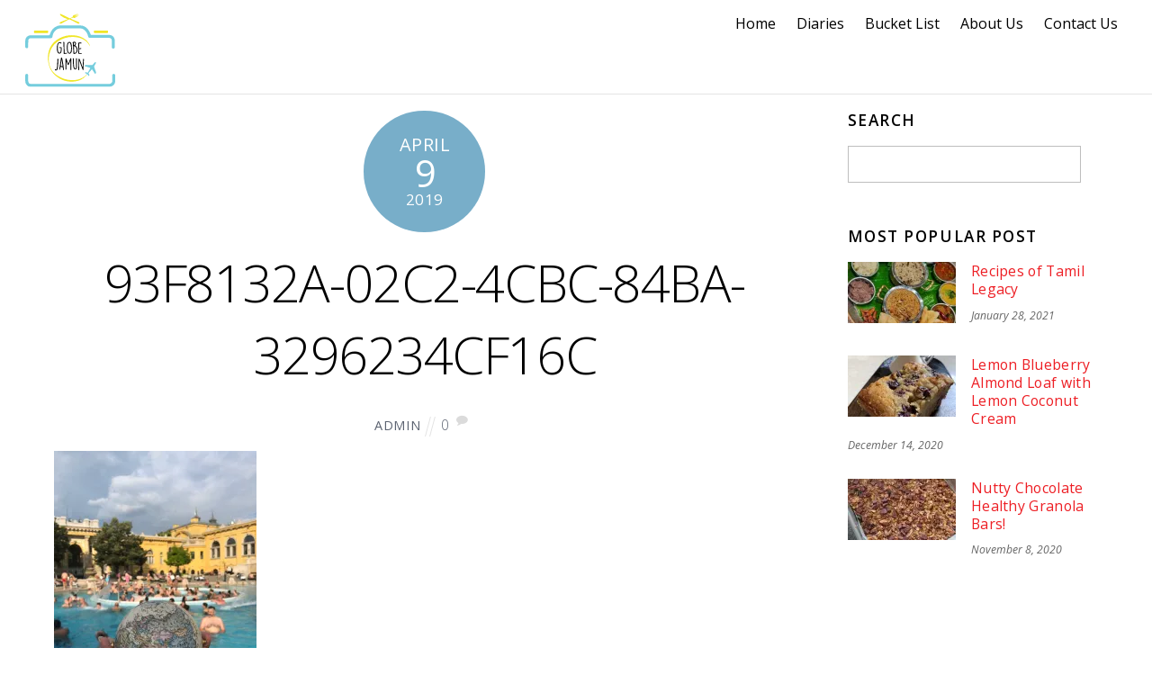

--- FILE ---
content_type: text/html; charset=UTF-8
request_url: https://globejamun.com/beautiful-budapest/93f8132a-02c2-4cbc-84ba-3296234cf16c/
body_size: 17285
content:

<!DOCTYPE html>
<html dir="ltr" lang="en-US" prefix="og: https://ogp.me/ns#">

<head>
		<meta charset="UTF-8" />
	<meta name="google-site-verification" content="9_dClAQkS1xROgb6BU0jSxmT7p0cCQoZ5BdxnErN9bQ" />
	<!-- wp_head -->
	<script>(function(html){ html.className = html.className.replace(/\bno-js\b/,'js'); if (html.classList) { html.classList.add( 'js' ); } else { html.className += ' js'; } })(document.documentElement);</script><style type="text/css">.js.csstransitions .module.wow, .js.csstransitions .themify_builder_content .themify_builder_row.wow, .js.csstransitions .module_row.wow, .js.csstransitions .builder-posts-wrap > .post.wow, .js.csstransitions .fly-in > .post, .js.csstransitions .fly-in .row_inner > .tb-column, .js.csstransitions .fade-in > .post, .js.csstransitions .fade-in .row_inner > .tb-column, .js.csstransitions .slide-up > .post, .js.csstransitions .slide-up .row_inner > .tb-column { visibility:hidden; }</style><title>93F8132A-02C2-4CBC-84BA-3296234CF16C | globejamun</title>

<style id="reCAPTCHA-style" >.google-recaptcha-container{display:block;clear:both;}
.google-recaptcha-container iframe{margin:0;}
.google-recaptcha-container .plugin-credits a{text-decoration:underline;}</style>

		<!-- All in One SEO 4.5.2.1 - aioseo.com -->
		<meta name="robots" content="max-image-preview:large" />
		<link rel="canonical" href="https://globejamun.com/beautiful-budapest/93f8132a-02c2-4cbc-84ba-3296234cf16c/" />
		<meta name="generator" content="All in One SEO (AIOSEO) 4.5.2.1" />
		<meta property="og:locale" content="en_US" />
		<meta property="og:site_name" content="globejamun |" />
		<meta property="og:type" content="article" />
		<meta property="og:title" content="93F8132A-02C2-4CBC-84BA-3296234CF16C | globejamun" />
		<meta property="og:url" content="https://globejamun.com/beautiful-budapest/93f8132a-02c2-4cbc-84ba-3296234cf16c/" />
		<meta property="article:published_time" content="2019-04-09T19:20:11+00:00" />
		<meta property="article:modified_time" content="2019-04-09T19:20:11+00:00" />
		<meta name="twitter:card" content="summary" />
		<meta name="twitter:title" content="93F8132A-02C2-4CBC-84BA-3296234CF16C | globejamun" />
		<meta name="google" content="nositelinkssearchbox" />
		<script type="application/ld+json" class="aioseo-schema">
			{"@context":"https:\/\/schema.org","@graph":[{"@type":"BreadcrumbList","@id":"https:\/\/globejamun.com\/beautiful-budapest\/93f8132a-02c2-4cbc-84ba-3296234cf16c\/#breadcrumblist","itemListElement":[{"@type":"ListItem","@id":"https:\/\/globejamun.com\/#listItem","position":1,"name":"Home","item":"https:\/\/globejamun.com\/","nextItem":"https:\/\/globejamun.com\/beautiful-budapest\/93f8132a-02c2-4cbc-84ba-3296234cf16c\/#listItem"},{"@type":"ListItem","@id":"https:\/\/globejamun.com\/beautiful-budapest\/93f8132a-02c2-4cbc-84ba-3296234cf16c\/#listItem","position":2,"name":"93F8132A-02C2-4CBC-84BA-3296234CF16C","previousItem":"https:\/\/globejamun.com\/#listItem"}]},{"@type":"ItemPage","@id":"https:\/\/globejamun.com\/beautiful-budapest\/93f8132a-02c2-4cbc-84ba-3296234cf16c\/#itempage","url":"https:\/\/globejamun.com\/beautiful-budapest\/93f8132a-02c2-4cbc-84ba-3296234cf16c\/","name":"93F8132A-02C2-4CBC-84BA-3296234CF16C | globejamun","inLanguage":"en-US","isPartOf":{"@id":"https:\/\/globejamun.com\/#website"},"breadcrumb":{"@id":"https:\/\/globejamun.com\/beautiful-budapest\/93f8132a-02c2-4cbc-84ba-3296234cf16c\/#breadcrumblist"},"author":{"@id":"https:\/\/globejamun.com\/author\/admin\/#author"},"creator":{"@id":"https:\/\/globejamun.com\/author\/admin\/#author"},"datePublished":"2019-04-09T19:20:11+00:00","dateModified":"2019-04-09T19:20:11+00:00"},{"@type":"Organization","@id":"https:\/\/globejamun.com\/#organization","name":"globejamun","url":"https:\/\/globejamun.com\/"},{"@type":"Person","@id":"https:\/\/globejamun.com\/author\/admin\/#author","url":"https:\/\/globejamun.com\/author\/admin\/","name":"admin","image":{"@type":"ImageObject","@id":"https:\/\/globejamun.com\/beautiful-budapest\/93f8132a-02c2-4cbc-84ba-3296234cf16c\/#authorImage","url":"https:\/\/secure.gravatar.com\/avatar\/ba639cc246c6278afbb777a5df6b13bb?s=96&d=mm&r=g","width":96,"height":96,"caption":"admin"}},{"@type":"WebSite","@id":"https:\/\/globejamun.com\/#website","url":"https:\/\/globejamun.com\/","name":"globejamun","inLanguage":"en-US","publisher":{"@id":"https:\/\/globejamun.com\/#organization"}}]}
		</script>
		<!-- All in One SEO -->

<link rel='dns-prefetch' href='//static.addtoany.com' />
<link rel='dns-prefetch' href='//secure.gravatar.com' />
<link rel='dns-prefetch' href='//www.google.com' />
<link rel='dns-prefetch' href='//www.googletagmanager.com' />
<link rel='dns-prefetch' href='//stats.wp.com' />
<link rel='dns-prefetch' href='//fonts.googleapis.com' />
<link rel='dns-prefetch' href='//v0.wordpress.com' />
<link rel='dns-prefetch' href='//i0.wp.com' />
<link rel='dns-prefetch' href='//c0.wp.com' />
<link rel="alternate" type="application/rss+xml" title="globejamun &raquo; Feed" href="https://globejamun.com/feed/" />
<link rel="alternate" type="application/rss+xml" title="globejamun &raquo; Comments Feed" href="https://globejamun.com/comments/feed/" />
<link rel="alternate" type="application/rss+xml" title="globejamun &raquo; 93F8132A-02C2-4CBC-84BA-3296234CF16C Comments Feed" href="https://globejamun.com/beautiful-budapest/93f8132a-02c2-4cbc-84ba-3296234cf16c/feed/" />
		<!-- This site uses the Google Analytics by ExactMetrics plugin v7.23.1 - Using Analytics tracking - https://www.exactmetrics.com/ -->
		<!-- Note: ExactMetrics is not currently configured on this site. The site owner needs to authenticate with Google Analytics in the ExactMetrics settings panel. -->
					<!-- No tracking code set -->
				<!-- / Google Analytics by ExactMetrics -->
		<script type="text/javascript">
window._wpemojiSettings = {"baseUrl":"https:\/\/s.w.org\/images\/core\/emoji\/14.0.0\/72x72\/","ext":".png","svgUrl":"https:\/\/s.w.org\/images\/core\/emoji\/14.0.0\/svg\/","svgExt":".svg","source":{"concatemoji":"https:\/\/globejamun.com\/wp-includes\/js\/wp-emoji-release.min.js?ver=6.3.7"}};
/*! This file is auto-generated */
!function(i,n){var o,s,e;function c(e){try{var t={supportTests:e,timestamp:(new Date).valueOf()};sessionStorage.setItem(o,JSON.stringify(t))}catch(e){}}function p(e,t,n){e.clearRect(0,0,e.canvas.width,e.canvas.height),e.fillText(t,0,0);var t=new Uint32Array(e.getImageData(0,0,e.canvas.width,e.canvas.height).data),r=(e.clearRect(0,0,e.canvas.width,e.canvas.height),e.fillText(n,0,0),new Uint32Array(e.getImageData(0,0,e.canvas.width,e.canvas.height).data));return t.every(function(e,t){return e===r[t]})}function u(e,t,n){switch(t){case"flag":return n(e,"\ud83c\udff3\ufe0f\u200d\u26a7\ufe0f","\ud83c\udff3\ufe0f\u200b\u26a7\ufe0f")?!1:!n(e,"\ud83c\uddfa\ud83c\uddf3","\ud83c\uddfa\u200b\ud83c\uddf3")&&!n(e,"\ud83c\udff4\udb40\udc67\udb40\udc62\udb40\udc65\udb40\udc6e\udb40\udc67\udb40\udc7f","\ud83c\udff4\u200b\udb40\udc67\u200b\udb40\udc62\u200b\udb40\udc65\u200b\udb40\udc6e\u200b\udb40\udc67\u200b\udb40\udc7f");case"emoji":return!n(e,"\ud83e\udef1\ud83c\udffb\u200d\ud83e\udef2\ud83c\udfff","\ud83e\udef1\ud83c\udffb\u200b\ud83e\udef2\ud83c\udfff")}return!1}function f(e,t,n){var r="undefined"!=typeof WorkerGlobalScope&&self instanceof WorkerGlobalScope?new OffscreenCanvas(300,150):i.createElement("canvas"),a=r.getContext("2d",{willReadFrequently:!0}),o=(a.textBaseline="top",a.font="600 32px Arial",{});return e.forEach(function(e){o[e]=t(a,e,n)}),o}function t(e){var t=i.createElement("script");t.src=e,t.defer=!0,i.head.appendChild(t)}"undefined"!=typeof Promise&&(o="wpEmojiSettingsSupports",s=["flag","emoji"],n.supports={everything:!0,everythingExceptFlag:!0},e=new Promise(function(e){i.addEventListener("DOMContentLoaded",e,{once:!0})}),new Promise(function(t){var n=function(){try{var e=JSON.parse(sessionStorage.getItem(o));if("object"==typeof e&&"number"==typeof e.timestamp&&(new Date).valueOf()<e.timestamp+604800&&"object"==typeof e.supportTests)return e.supportTests}catch(e){}return null}();if(!n){if("undefined"!=typeof Worker&&"undefined"!=typeof OffscreenCanvas&&"undefined"!=typeof URL&&URL.createObjectURL&&"undefined"!=typeof Blob)try{var e="postMessage("+f.toString()+"("+[JSON.stringify(s),u.toString(),p.toString()].join(",")+"));",r=new Blob([e],{type:"text/javascript"}),a=new Worker(URL.createObjectURL(r),{name:"wpTestEmojiSupports"});return void(a.onmessage=function(e){c(n=e.data),a.terminate(),t(n)})}catch(e){}c(n=f(s,u,p))}t(n)}).then(function(e){for(var t in e)n.supports[t]=e[t],n.supports.everything=n.supports.everything&&n.supports[t],"flag"!==t&&(n.supports.everythingExceptFlag=n.supports.everythingExceptFlag&&n.supports[t]);n.supports.everythingExceptFlag=n.supports.everythingExceptFlag&&!n.supports.flag,n.DOMReady=!1,n.readyCallback=function(){n.DOMReady=!0}}).then(function(){return e}).then(function(){var e;n.supports.everything||(n.readyCallback(),(e=n.source||{}).concatemoji?t(e.concatemoji):e.wpemoji&&e.twemoji&&(t(e.twemoji),t(e.wpemoji)))}))}((window,document),window._wpemojiSettings);
</script>
<style type="text/css">
img.wp-smiley,
img.emoji {
	display: inline !important;
	border: none !important;
	box-shadow: none !important;
	height: 1em !important;
	width: 1em !important;
	margin: 0 0.07em !important;
	vertical-align: -0.1em !important;
	background: none !important;
	padding: 0 !important;
}
</style>
	
<link rel='stylesheet' id='sbi_styles-css' href='https://globejamun.com/wp-content/plugins/instagram-feed/css/sbi-styles.min.css?ver=6.2.6' type='text/css' media='all' />
<link rel='stylesheet' id='themify-builder-style-css' href='https://globejamun.com/wp-content/themes/themify-ultra/themify/themify-builder/css/themify-builder-style.css?ver=2.9.8' type='text/css' media='all' />
<link rel='stylesheet' id='wp-block-library-css' href='https://c0.wp.com/c/6.3.7/wp-includes/css/dist/block-library/style.min.css' type='text/css' media='all' />
<style id='wp-block-library-inline-css' type='text/css'>
.has-text-align-justify{text-align:justify;}
</style>
<style id='esf-fb-halfwidth-style-inline-css' type='text/css'>
/*!*************************************************************************************************************************************************************************************************************************************************!*\
  !*** css ./node_modules/css-loader/dist/cjs.js??ruleSet[1].rules[4].use[1]!./node_modules/postcss-loader/dist/cjs.js??ruleSet[1].rules[4].use[2]!./node_modules/sass-loader/dist/cjs.js??ruleSet[1].rules[4].use[3]!./src/halfwidth/style.scss ***!
  \*************************************************************************************************************************************************************************************************************************************************/
/**
 * The following styles get applied both on the front of your site
 * and in the editor.
 *
 * Replace them with your own styles or remove the file completely.
 */
.wp-block-create-block-easy-social-feed-facebook-carousel {
  background-color: #21759b;
  color: #fff;
  padding: 2px;
}

/*# sourceMappingURL=style-index.css.map*/
</style>
<style id='esf-fb-fullwidth-style-inline-css' type='text/css'>
/*!*************************************************************************************************************************************************************************************************************************************************!*\
  !*** css ./node_modules/css-loader/dist/cjs.js??ruleSet[1].rules[4].use[1]!./node_modules/postcss-loader/dist/cjs.js??ruleSet[1].rules[4].use[2]!./node_modules/sass-loader/dist/cjs.js??ruleSet[1].rules[4].use[3]!./src/fullwidth/style.scss ***!
  \*************************************************************************************************************************************************************************************************************************************************/
/**
 * The following styles get applied both on the front of your site
 * and in the editor.
 *
 * Replace them with your own styles or remove the file completely.
 */
.wp-block-create-block-easy-social-feed-facebook-carousel {
  background-color: #21759b;
  color: #fff;
  padding: 2px;
}

/*# sourceMappingURL=style-index.css.map*/
</style>
<style id='esf-fb-thumbnail-style-inline-css' type='text/css'>
/*!*************************************************************************************************************************************************************************************************************************************************!*\
  !*** css ./node_modules/css-loader/dist/cjs.js??ruleSet[1].rules[4].use[1]!./node_modules/postcss-loader/dist/cjs.js??ruleSet[1].rules[4].use[2]!./node_modules/sass-loader/dist/cjs.js??ruleSet[1].rules[4].use[3]!./src/thumbnail/style.scss ***!
  \*************************************************************************************************************************************************************************************************************************************************/
/**
 * The following styles get applied both on the front of your site
 * and in the editor.
 *
 * Replace them with your own styles or remove the file completely.
 */
.wp-block-create-block-easy-social-feed-facebook-carousel {
  background-color: #21759b;
  color: #fff;
  padding: 2px;
}

/*# sourceMappingURL=style-index.css.map*/
</style>
<link rel='stylesheet' id='mediaelement-css' href='https://globejamun.com/wp-content/themes/themify-ultra/themify/css/themify-mediaelement.min.css?ver=6.3.7' type='text/css' property='stylesheet' media='all' />
<link rel='stylesheet' id='wp-mediaelement-css' href='https://globejamun.com/wp-content/themes/themify-ultra/themify/css/themify-wp-mediaelement.min.css?ver=6.3.7' type='text/css' property='stylesheet' media='all' />
<style id='classic-theme-styles-inline-css' type='text/css'>
/*! This file is auto-generated */
.wp-block-button__link{color:#fff;background-color:#32373c;border-radius:9999px;box-shadow:none;text-decoration:none;padding:calc(.667em + 2px) calc(1.333em + 2px);font-size:1.125em}.wp-block-file__button{background:#32373c;color:#fff;text-decoration:none}
</style>
<style id='global-styles-inline-css' type='text/css'>
body{--wp--preset--color--black: #000000;--wp--preset--color--cyan-bluish-gray: #abb8c3;--wp--preset--color--white: #ffffff;--wp--preset--color--pale-pink: #f78da7;--wp--preset--color--vivid-red: #cf2e2e;--wp--preset--color--luminous-vivid-orange: #ff6900;--wp--preset--color--luminous-vivid-amber: #fcb900;--wp--preset--color--light-green-cyan: #7bdcb5;--wp--preset--color--vivid-green-cyan: #00d084;--wp--preset--color--pale-cyan-blue: #8ed1fc;--wp--preset--color--vivid-cyan-blue: #0693e3;--wp--preset--color--vivid-purple: #9b51e0;--wp--preset--gradient--vivid-cyan-blue-to-vivid-purple: linear-gradient(135deg,rgba(6,147,227,1) 0%,rgb(155,81,224) 100%);--wp--preset--gradient--light-green-cyan-to-vivid-green-cyan: linear-gradient(135deg,rgb(122,220,180) 0%,rgb(0,208,130) 100%);--wp--preset--gradient--luminous-vivid-amber-to-luminous-vivid-orange: linear-gradient(135deg,rgba(252,185,0,1) 0%,rgba(255,105,0,1) 100%);--wp--preset--gradient--luminous-vivid-orange-to-vivid-red: linear-gradient(135deg,rgba(255,105,0,1) 0%,rgb(207,46,46) 100%);--wp--preset--gradient--very-light-gray-to-cyan-bluish-gray: linear-gradient(135deg,rgb(238,238,238) 0%,rgb(169,184,195) 100%);--wp--preset--gradient--cool-to-warm-spectrum: linear-gradient(135deg,rgb(74,234,220) 0%,rgb(151,120,209) 20%,rgb(207,42,186) 40%,rgb(238,44,130) 60%,rgb(251,105,98) 80%,rgb(254,248,76) 100%);--wp--preset--gradient--blush-light-purple: linear-gradient(135deg,rgb(255,206,236) 0%,rgb(152,150,240) 100%);--wp--preset--gradient--blush-bordeaux: linear-gradient(135deg,rgb(254,205,165) 0%,rgb(254,45,45) 50%,rgb(107,0,62) 100%);--wp--preset--gradient--luminous-dusk: linear-gradient(135deg,rgb(255,203,112) 0%,rgb(199,81,192) 50%,rgb(65,88,208) 100%);--wp--preset--gradient--pale-ocean: linear-gradient(135deg,rgb(255,245,203) 0%,rgb(182,227,212) 50%,rgb(51,167,181) 100%);--wp--preset--gradient--electric-grass: linear-gradient(135deg,rgb(202,248,128) 0%,rgb(113,206,126) 100%);--wp--preset--gradient--midnight: linear-gradient(135deg,rgb(2,3,129) 0%,rgb(40,116,252) 100%);--wp--preset--font-size--small: 13px;--wp--preset--font-size--medium: 20px;--wp--preset--font-size--large: 36px;--wp--preset--font-size--x-large: 42px;--wp--preset--spacing--20: 0.44rem;--wp--preset--spacing--30: 0.67rem;--wp--preset--spacing--40: 1rem;--wp--preset--spacing--50: 1.5rem;--wp--preset--spacing--60: 2.25rem;--wp--preset--spacing--70: 3.38rem;--wp--preset--spacing--80: 5.06rem;--wp--preset--shadow--natural: 6px 6px 9px rgba(0, 0, 0, 0.2);--wp--preset--shadow--deep: 12px 12px 50px rgba(0, 0, 0, 0.4);--wp--preset--shadow--sharp: 6px 6px 0px rgba(0, 0, 0, 0.2);--wp--preset--shadow--outlined: 6px 6px 0px -3px rgba(255, 255, 255, 1), 6px 6px rgba(0, 0, 0, 1);--wp--preset--shadow--crisp: 6px 6px 0px rgba(0, 0, 0, 1);}:where(.is-layout-flex){gap: 0.5em;}:where(.is-layout-grid){gap: 0.5em;}body .is-layout-flow > .alignleft{float: left;margin-inline-start: 0;margin-inline-end: 2em;}body .is-layout-flow > .alignright{float: right;margin-inline-start: 2em;margin-inline-end: 0;}body .is-layout-flow > .aligncenter{margin-left: auto !important;margin-right: auto !important;}body .is-layout-constrained > .alignleft{float: left;margin-inline-start: 0;margin-inline-end: 2em;}body .is-layout-constrained > .alignright{float: right;margin-inline-start: 2em;margin-inline-end: 0;}body .is-layout-constrained > .aligncenter{margin-left: auto !important;margin-right: auto !important;}body .is-layout-constrained > :where(:not(.alignleft):not(.alignright):not(.alignfull)){max-width: var(--wp--style--global--content-size);margin-left: auto !important;margin-right: auto !important;}body .is-layout-constrained > .alignwide{max-width: var(--wp--style--global--wide-size);}body .is-layout-flex{display: flex;}body .is-layout-flex{flex-wrap: wrap;align-items: center;}body .is-layout-flex > *{margin: 0;}body .is-layout-grid{display: grid;}body .is-layout-grid > *{margin: 0;}:where(.wp-block-columns.is-layout-flex){gap: 2em;}:where(.wp-block-columns.is-layout-grid){gap: 2em;}:where(.wp-block-post-template.is-layout-flex){gap: 1.25em;}:where(.wp-block-post-template.is-layout-grid){gap: 1.25em;}.has-black-color{color: var(--wp--preset--color--black) !important;}.has-cyan-bluish-gray-color{color: var(--wp--preset--color--cyan-bluish-gray) !important;}.has-white-color{color: var(--wp--preset--color--white) !important;}.has-pale-pink-color{color: var(--wp--preset--color--pale-pink) !important;}.has-vivid-red-color{color: var(--wp--preset--color--vivid-red) !important;}.has-luminous-vivid-orange-color{color: var(--wp--preset--color--luminous-vivid-orange) !important;}.has-luminous-vivid-amber-color{color: var(--wp--preset--color--luminous-vivid-amber) !important;}.has-light-green-cyan-color{color: var(--wp--preset--color--light-green-cyan) !important;}.has-vivid-green-cyan-color{color: var(--wp--preset--color--vivid-green-cyan) !important;}.has-pale-cyan-blue-color{color: var(--wp--preset--color--pale-cyan-blue) !important;}.has-vivid-cyan-blue-color{color: var(--wp--preset--color--vivid-cyan-blue) !important;}.has-vivid-purple-color{color: var(--wp--preset--color--vivid-purple) !important;}.has-black-background-color{background-color: var(--wp--preset--color--black) !important;}.has-cyan-bluish-gray-background-color{background-color: var(--wp--preset--color--cyan-bluish-gray) !important;}.has-white-background-color{background-color: var(--wp--preset--color--white) !important;}.has-pale-pink-background-color{background-color: var(--wp--preset--color--pale-pink) !important;}.has-vivid-red-background-color{background-color: var(--wp--preset--color--vivid-red) !important;}.has-luminous-vivid-orange-background-color{background-color: var(--wp--preset--color--luminous-vivid-orange) !important;}.has-luminous-vivid-amber-background-color{background-color: var(--wp--preset--color--luminous-vivid-amber) !important;}.has-light-green-cyan-background-color{background-color: var(--wp--preset--color--light-green-cyan) !important;}.has-vivid-green-cyan-background-color{background-color: var(--wp--preset--color--vivid-green-cyan) !important;}.has-pale-cyan-blue-background-color{background-color: var(--wp--preset--color--pale-cyan-blue) !important;}.has-vivid-cyan-blue-background-color{background-color: var(--wp--preset--color--vivid-cyan-blue) !important;}.has-vivid-purple-background-color{background-color: var(--wp--preset--color--vivid-purple) !important;}.has-black-border-color{border-color: var(--wp--preset--color--black) !important;}.has-cyan-bluish-gray-border-color{border-color: var(--wp--preset--color--cyan-bluish-gray) !important;}.has-white-border-color{border-color: var(--wp--preset--color--white) !important;}.has-pale-pink-border-color{border-color: var(--wp--preset--color--pale-pink) !important;}.has-vivid-red-border-color{border-color: var(--wp--preset--color--vivid-red) !important;}.has-luminous-vivid-orange-border-color{border-color: var(--wp--preset--color--luminous-vivid-orange) !important;}.has-luminous-vivid-amber-border-color{border-color: var(--wp--preset--color--luminous-vivid-amber) !important;}.has-light-green-cyan-border-color{border-color: var(--wp--preset--color--light-green-cyan) !important;}.has-vivid-green-cyan-border-color{border-color: var(--wp--preset--color--vivid-green-cyan) !important;}.has-pale-cyan-blue-border-color{border-color: var(--wp--preset--color--pale-cyan-blue) !important;}.has-vivid-cyan-blue-border-color{border-color: var(--wp--preset--color--vivid-cyan-blue) !important;}.has-vivid-purple-border-color{border-color: var(--wp--preset--color--vivid-purple) !important;}.has-vivid-cyan-blue-to-vivid-purple-gradient-background{background: var(--wp--preset--gradient--vivid-cyan-blue-to-vivid-purple) !important;}.has-light-green-cyan-to-vivid-green-cyan-gradient-background{background: var(--wp--preset--gradient--light-green-cyan-to-vivid-green-cyan) !important;}.has-luminous-vivid-amber-to-luminous-vivid-orange-gradient-background{background: var(--wp--preset--gradient--luminous-vivid-amber-to-luminous-vivid-orange) !important;}.has-luminous-vivid-orange-to-vivid-red-gradient-background{background: var(--wp--preset--gradient--luminous-vivid-orange-to-vivid-red) !important;}.has-very-light-gray-to-cyan-bluish-gray-gradient-background{background: var(--wp--preset--gradient--very-light-gray-to-cyan-bluish-gray) !important;}.has-cool-to-warm-spectrum-gradient-background{background: var(--wp--preset--gradient--cool-to-warm-spectrum) !important;}.has-blush-light-purple-gradient-background{background: var(--wp--preset--gradient--blush-light-purple) !important;}.has-blush-bordeaux-gradient-background{background: var(--wp--preset--gradient--blush-bordeaux) !important;}.has-luminous-dusk-gradient-background{background: var(--wp--preset--gradient--luminous-dusk) !important;}.has-pale-ocean-gradient-background{background: var(--wp--preset--gradient--pale-ocean) !important;}.has-electric-grass-gradient-background{background: var(--wp--preset--gradient--electric-grass) !important;}.has-midnight-gradient-background{background: var(--wp--preset--gradient--midnight) !important;}.has-small-font-size{font-size: var(--wp--preset--font-size--small) !important;}.has-medium-font-size{font-size: var(--wp--preset--font-size--medium) !important;}.has-large-font-size{font-size: var(--wp--preset--font-size--large) !important;}.has-x-large-font-size{font-size: var(--wp--preset--font-size--x-large) !important;}
.wp-block-navigation a:where(:not(.wp-element-button)){color: inherit;}
:where(.wp-block-post-template.is-layout-flex){gap: 1.25em;}:where(.wp-block-post-template.is-layout-grid){gap: 1.25em;}
:where(.wp-block-columns.is-layout-flex){gap: 2em;}:where(.wp-block-columns.is-layout-grid){gap: 2em;}
.wp-block-pullquote{font-size: 1.5em;line-height: 1.6;}
</style>
<link rel='stylesheet' id='contact-form-7-css' href='https://globejamun.com/wp-content/plugins/contact-form-7/includes/css/styles.css?ver=5.8.5' type='text/css' media='all' />
<link rel='stylesheet' id='easy-facebook-likebox-custom-fonts-css' href='https://globejamun.com/wp-content/plugins/easy-facebook-likebox/frontend/assets/css/esf-custom-fonts.css?ver=6.3.7' type='text/css' media='all' />
<link rel='stylesheet' id='easy-facebook-likebox-popup-styles-css' href='https://globejamun.com/wp-content/plugins/easy-facebook-likebox/facebook/frontend/assets/css/esf-free-popup.css?ver=6.5.3' type='text/css' media='all' />
<link rel='stylesheet' id='easy-facebook-likebox-frontend-css' href='https://globejamun.com/wp-content/plugins/easy-facebook-likebox/facebook/frontend/assets/css/easy-facebook-likebox-frontend.css?ver=6.5.3' type='text/css' media='all' />
<link rel='stylesheet' id='easy-facebook-likebox-customizer-style-css' href='https://globejamun.com/wp-admin/admin-ajax.php?action=easy-facebook-likebox-customizer-style&#038;ver=6.5.3' type='text/css' media='all' />
<link rel='stylesheet' id='themify-framework-css' href='https://globejamun.com/wp-content/themes/themify-ultra/themify/css/themify.framework.css?ver=2.9.8' type='text/css' media='all' />
<link rel='stylesheet' id='esf-custom-fonts-css' href='https://globejamun.com/wp-content/plugins/easy-facebook-likebox/frontend/assets/css/esf-custom-fonts.css?ver=6.3.7' type='text/css' media='all' />
<link rel='stylesheet' id='esf-insta-frontend-css' href='https://globejamun.com/wp-content/plugins/easy-facebook-likebox//instagram/frontend/assets/css/esf-insta-frontend.css?ver=6.3.7' type='text/css' media='all' />
<link rel='stylesheet' id='esf-insta-customizer-style-css' href='https://globejamun.com/wp-admin/admin-ajax.php?action=esf-insta-customizer-style&#038;ver=6.3.7' type='text/css' media='all' />
<link rel='stylesheet' id='griwpc-recaptcha-style-css' href='https://globejamun.com/wp-content/plugins/recaptcha-in-wp-comments-form/css/recaptcha.css?ver=9.1.2' type='text/css' media='all' />
<style id='griwpc-recaptcha-style-inline-css' type='text/css'>
.google-recaptcha-container{display:block;clear:both;}
.google-recaptcha-container iframe{margin:0;}
.google-recaptcha-container .plugin-credits a{text-decoration:underline;}
</style>
<link rel='stylesheet' id='google-fonts-css' href='https://fonts.googleapis.com/css?family=Open+Sans%3A400italic%2C600italic%2C700italic%2C400%2C300%2C600%2C700&#038;subset=latin%2Clatin-ext&#038;ver=6.3.7' type='text/css' media='all' />
<link rel='stylesheet' id='themify-icons-css' href='https://globejamun.com/wp-content/themes/themify-ultra/themify/themify-icons/themify-icons.css?ver=2.9.8' type='text/css' media='all' />
<link rel='stylesheet' id='theme-style-css' href='https://globejamun.com/wp-content/themes/themify-ultra/style.css?ver=1.6.3' type='text/css' media='all' />
<link rel='stylesheet' id='themify-media-queries-css' href='https://globejamun.com/wp-content/themes/themify-ultra/media-queries.css?ver=1.6.3' type='text/css' media='all' />
<link rel='stylesheet' id='header-top-bar-css' href='https://globejamun.com/wp-content/themes/themify-ultra/styles/header-top-bar.css?ver=6.3.7' type='text/css' media='all' />
<link rel='stylesheet' id='themify-icon-font-css' href='https://globejamun.com/wp-content/themes/themify-ultra/themify/fontawesome/css/font-awesome.min.css?ver=2.9.8' type='text/css' media='all' />
<link rel='stylesheet' id='themify-customize-css' href='https://globejamun.com/wp-content/uploads/themify-customizer.css?ver=20.07.07.12.20.54' type='text/css' media='all' />
<link rel='stylesheet' id='addtoany-css' href='https://globejamun.com/wp-content/plugins/add-to-any/addtoany.min.css?ver=1.16' type='text/css' media='all' />
<link rel='stylesheet' id='jetpack_css-css' href='https://c0.wp.com/p/jetpack/12.9.4/css/jetpack.css' type='text/css' media='all' />
<script type='text/javascript' src='https://c0.wp.com/c/6.3.7/wp-includes/js/jquery/jquery.min.js' id='jquery-core-js'></script>
<script type='text/javascript' src='https://c0.wp.com/c/6.3.7/wp-includes/js/jquery/jquery-migrate.min.js' id='jquery-migrate-js'></script>
<script id="addtoany-core-js-before" type="text/javascript">
window.a2a_config=window.a2a_config||{};a2a_config.callbacks=[];a2a_config.overlays=[];a2a_config.templates={};
</script>
<script type='text/javascript' async src='https://static.addtoany.com/menu/page.js' id='addtoany-core-js'></script>
<script type='text/javascript' async src='https://globejamun.com/wp-content/plugins/add-to-any/addtoany.min.js?ver=1.1' id='addtoany-jquery-js'></script>
<script type='text/javascript' src='https://globejamun.com/wp-content/plugins/easy-facebook-likebox/facebook/frontend/assets/js/esf-free-popup.min.js?ver=6.5.3' id='easy-facebook-likebox-popup-script-js'></script>
<script type='text/javascript' id='easy-facebook-likebox-public-script-js-extra'>
/* <![CDATA[ */
var public_ajax = {"ajax_url":"https:\/\/globejamun.com\/wp-admin\/admin-ajax.php","efbl_is_fb_pro":""};
/* ]]> */
</script>
<script type='text/javascript' src='https://globejamun.com/wp-content/plugins/easy-facebook-likebox/facebook/frontend/assets/js/public.js?ver=6.5.3' id='easy-facebook-likebox-public-script-js'></script>
<script type='text/javascript' src='https://globejamun.com/wp-content/plugins/easy-facebook-likebox/frontend/assets/js/imagesloaded.pkgd.min.js?ver=6.3.7' id='imagesloaded.pkgd.min-js'></script>
<script type='text/javascript' id='esf-insta-public-js-extra'>
/* <![CDATA[ */
var esf_insta = {"ajax_url":"https:\/\/globejamun.com\/wp-admin\/admin-ajax.php","version":"free","nonce":"87cfdea70f"};
/* ]]> */
</script>
<script type='text/javascript' src='https://globejamun.com/wp-content/plugins/easy-facebook-likebox//instagram/frontend/assets/js/esf-insta-public.js?ver=1' id='esf-insta-public-js'></script>

<!-- Google Analytics snippet added by Site Kit -->
<script type='text/javascript' src='https://www.googletagmanager.com/gtag/js?id=GT-5TQVRW2' id='google_gtagjs-js' async></script>
<script id="google_gtagjs-js-after" type="text/javascript">
window.dataLayer = window.dataLayer || [];function gtag(){dataLayer.push(arguments);}
gtag('set', 'linker', {"domains":["globejamun.com"]} );
gtag("js", new Date());
gtag("set", "developer_id.dZTNiMT", true);
gtag("config", "GT-5TQVRW2");
</script>

<!-- End Google Analytics snippet added by Site Kit -->
<link rel="https://api.w.org/" href="https://globejamun.com/wp-json/" /><link rel="alternate" type="application/json" href="https://globejamun.com/wp-json/wp/v2/media/1092" /><link rel="EditURI" type="application/rsd+xml" title="RSD" href="https://globejamun.com/xmlrpc.php?rsd" />
<meta name="generator" content="WordPress 6.3.7" />
<link rel='shortlink' href='https://wp.me/aaLhpQ-hC' />
<link rel="alternate" type="application/json+oembed" href="https://globejamun.com/wp-json/oembed/1.0/embed?url=https%3A%2F%2Fglobejamun.com%2Fbeautiful-budapest%2F93f8132a-02c2-4cbc-84ba-3296234cf16c%2F" />
<link rel="alternate" type="text/xml+oembed" href="https://globejamun.com/wp-json/oembed/1.0/embed?url=https%3A%2F%2Fglobejamun.com%2Fbeautiful-budapest%2F93f8132a-02c2-4cbc-84ba-3296234cf16c%2F&#038;format=xml" />
<meta name="generator" content="Site Kit by Google 1.116.0" />	<style>img#wpstats{display:none}</style>
		



<!-- Google tag (gtag.js) -->
<script async src="https://www.googletagmanager.com/gtag/js?id=G-RDTMW3F9N8"></script>
<script>
  window.dataLayer = window.dataLayer || [];
  function gtag(){dataLayer.push(arguments);}
  gtag('js', new Date());

  gtag('config', 'G-RDTMW3F9N8');
</script>

<meta name="viewport" content="width=device-width, initial-scale=1, maximum-scale=1, minimum-scale=1, user-scalable=no">

	<style>
	@-webkit-keyframes themifyAnimatedBG {
		0% { background-color: #33baab; }
100% { background-color: #e33b9e; }
50% { background-color: #4961d7; }
33.333333333333% { background-color: #2ea85c; }
25% { background-color: #2bb8ed; }
20% { background-color: #dd5135; }

	}
	@keyframes themifyAnimatedBG {
		0% { background-color: #33baab; }
100% { background-color: #e33b9e; }
50% { background-color: #4961d7; }
33.333333333333% { background-color: #2ea85c; }
25% { background-color: #2bb8ed; }
20% { background-color: #dd5135; }

	}
	.themify_builder_row.animated-bg {
		-webkit-animation: themifyAnimatedBG 30000ms infinite alternate;
		animation: themifyAnimatedBG 30000ms infinite alternate;
	};
	</style>
	
				<!-- equalcolumn-ie-fix.js -->
				<!--[if IE 9]>
					<script src="https://globejamun.com/wp-content/themes/themify-ultra/themify/themify-builder/js/equalcolumn-ie-fix.js"></script>
				<![endif]-->
				<script type="text/javascript">				function isSupportTransition() {
				var b = document.body || document.documentElement,
				s = b.style,
				p = 'transition';

				if (typeof s[p] == 'string') { return true; }

				// Tests for vendor specific prop
				var v = ['Moz', 'webkit', 'Webkit', 'Khtml', 'O', 'ms'];
				p = p.charAt(0).toUpperCase() + p.substr(1);

				for (var i=0; i<v.length; i++) {
					if (typeof s[v[i] + p] == 'string') { return true; }
					}
					return false;
					}
					if ( isSupportTransition() ) {
					document.documentElement.className += " csstransitions";	
					}
		</script><style id="sccss">/* Enter Your Custom CSS Here */
#headerwrap.fixed-header #site-logo img {height:50px;width:60px;}
.loops-wrapper.list-post .post-date, .single .post-content .post-date{background-color: rgba(0, 103, 153, 0.53);}

.transparent-header #headerwrap {
    background-color: #fff;
}
#main-nav a{
  color:black;
}
.transparent-header #headerwrap.fixed-header {
    background-color: rgb(246, 247, 249);
}
#sb_instagram{box-shadow: 2px 2px 8px #888888;
}
.transparent-header .header-icons a {
    color: #1a1818;
}
themify_builder .text-8-2-0-1.module-text { box-shadow: 1px 1px 5px #888888;  } 
.sd-social-icon .sd-content ul li[class*=share-] a.sd-button {    
	background: none !important;  
}

.sd-content ul li.share-custom a.share-icon span {    height: 16px !important;}</style>
<!-- Google tag (gtag.js) -->
<script async src="https://www.googletagmanager.com/gtag/js?id=G-RDTMW3F9N8"></script>
<script>
  window.dataLayer = window.dataLayer || [];
  function gtag(){dataLayer.push(arguments);}
  gtag('js', new Date());

  gtag('config', 'G-RDTMW3F9N8');
</script>


</head>

<body class="attachment attachment-template-default single single-attachment postid-1092 attachmentid-1092 attachment-jpeg do-etfw themify-fw-2-9-8 themify-ultra-1-6-3 skin-default webkit not-ie default_width sidebar1 no-home no-touch header-top-bar fixed-header footer-block default rss-off search-off single-classic-layout  filter-hover-none filter-featured-only masonry-enabled">

<script>
	var tf_mobile_menu_trigger_point = 1200;
	function themifyMobileMenuTrigger() {
		if( document.body.clientWidth <= tf_mobile_menu_trigger_point ) {
			jQuery( 'body' ).addClass( 'mobile_menu_active' );
		} else {
			jQuery( 'body' ).removeClass( 'mobile_menu_active' );
		}
	}
	themifyMobileMenuTrigger();
	jQuery( window ).resize( themifyMobileMenuTrigger );
</script>

<div id="pagewrap" class="hfeed site">

			<div id="headerwrap"   >

			
			<div class="header-icons">
				<a id="menu-icon" href="#mobile-menu"></a>
			</div>

			<header id="header" class="pagewidth clearfix"  >

	            
	            <div class="header-bar">
		            						<div id="site-logo"><a href="https://globejamun.com" title="globejamun"><img src="https://www.globejamun.com/wp-content/uploads/2019/02/globejamun-logo-1.svg" alt="globejamun" title="globejamun" /><span style="display: none;">globejamun</span></a></div>					
																				</div>
				<!-- /.header-bar -->

									<div id="mobile-menu" class="sidemenu sidemenu-off">

						<div class="navbar-wrapper clearfix">

															<div class="social-widget">
																												
																	</div>
								<!-- /.social-widget -->
							
							
															<nav id="main-nav-wrap"  >
									<ul id="main-nav" class="main-nav menu-name-top-nav"><li id='menu-item-23' class="menu-item menu-item-type-post_type menu-item-object-page menu-item-home" ><a  href="https://globejamun.com/">Home</a> </li>
<li id='menu-item-22' class="menu-item menu-item-type-post_type menu-item-object-page" ><a  href="https://globejamun.com/dairies/">Diaries</a> </li>
<li id='menu-item-21' class="menu-item menu-item-type-post_type menu-item-object-page" ><a  href="https://globejamun.com/bucket-list/">Bucket List</a> </li>
<li id='menu-item-20' class="menu-item menu-item-type-post_type menu-item-object-page" ><a  href="https://globejamun.com/about-us/">About Us</a> </li>
<li id='menu-item-19' class="menu-item menu-item-type-post_type menu-item-object-page" ><a  href="https://globejamun.com/contact-us/">Contact Us</a> </li>
</ul>									<!-- /#main-nav -->
									
																		
								</nav>
								<!-- /#main-nav-wrap -->
														
						</div>

																				<!-- /header-widgets -->
						
						<a id="menu-icon-close" href="#"></a>
					</div>
					<!-- /#mobile-menu -->
				
				
				
				
			</header>
			<!-- /#header -->

	        
		</div>
		<!-- /#headerwrap -->
	
	<div id="body" class="clearfix">

		

	
	<!-- layout-container -->
	<div id="layout" class="pagewidth clearfix">

		
		<!-- content -->
		<div id="content" class="list-post">
			
			
				

<article id="post-1092" class="post clearfix post-1092 attachment type-attachment status-inherit hentry has-post-title has-post-date has-post-category has-post-tag has-post-comment has-post-author">
	
            <a href="https://globejamun.com/beautiful-budapest/93f8132a-02c2-4cbc-84ba-3296234cf16c/" data-post-permalink="yes" style="display: none;"></a>
    
	
	
	
		
	
	
	<div class="post-content">
		<div class="post-content-inner">

							<div class="post-date-wrap">
					<time class="post-date entry-date updated" datetime="2019-04-09">
                                                                                                                                                                                                <span class="month">April</span>
                                                                                                    <span class="day">9</span>
                                                                                                    <span class="year">2019</span>
                                                                                            					</time>
				</div>
			
														<h1 class="post-title entry-title"><a href="https://globejamun.com/beautiful-budapest/93f8132a-02c2-4cbc-84ba-3296234cf16c/" title="93F8132A-02C2-4CBC-84BA-3296234CF16C">93F8132A-02C2-4CBC-84BA-3296234CF16C</a></h1>
									
							<p class="post-meta entry-meta">
											<span class="post-author"><span class="author vcard"><a class="url fn n" href="https://globejamun.com/author/admin/" rel="author">admin</a></span></span>
					
																
																
											<span class="post-comment"><a href="https://globejamun.com/beautiful-budapest/93f8132a-02c2-4cbc-84ba-3296234cf16c/#respond">0</a></span>
									</p>
				<!-- /post-meta -->
			
			
			<div class="entry-content">

				
					<p class="attachment"><a href='https://i0.wp.com/globejamun.com/wp-content/uploads/2019/04/93F8132A-02C2-4CBC-84BA-3296234CF16C.jpeg?ssl=1'><img fetchpriority="high" width="225" height="300" src="https://i0.wp.com/globejamun.com/wp-content/uploads/2019/04/93F8132A-02C2-4CBC-84BA-3296234CF16C.jpeg?fit=225%2C300&amp;ssl=1" class="attachment-medium size-medium" alt="" decoding="async" srcset="https://i0.wp.com/globejamun.com/wp-content/uploads/2019/04/93F8132A-02C2-4CBC-84BA-3296234CF16C.jpeg?w=1536&amp;ssl=1 1536w, https://i0.wp.com/globejamun.com/wp-content/uploads/2019/04/93F8132A-02C2-4CBC-84BA-3296234CF16C.jpeg?resize=225%2C300&amp;ssl=1 225w, https://i0.wp.com/globejamun.com/wp-content/uploads/2019/04/93F8132A-02C2-4CBC-84BA-3296234CF16C.jpeg?resize=768%2C1024&amp;ssl=1 768w" sizes="(max-width: 225px) 100vw, 225px" data-attachment-id="1092" data-permalink="https://globejamun.com/beautiful-budapest/93f8132a-02c2-4cbc-84ba-3296234cf16c/" data-orig-file="https://i0.wp.com/globejamun.com/wp-content/uploads/2019/04/93F8132A-02C2-4CBC-84BA-3296234CF16C.jpeg?fit=1536%2C2048&amp;ssl=1" data-orig-size="1536,2048" data-comments-opened="1" data-image-meta="{&quot;aperture&quot;:&quot;1.8&quot;,&quot;credit&quot;:&quot;&quot;,&quot;camera&quot;:&quot;iPhone X&quot;,&quot;caption&quot;:&quot;&quot;,&quot;created_timestamp&quot;:&quot;1529258371&quot;,&quot;copyright&quot;:&quot;&quot;,&quot;focal_length&quot;:&quot;4&quot;,&quot;iso&quot;:&quot;20&quot;,&quot;shutter_speed&quot;:&quot;0.00049407114624506&quot;,&quot;title&quot;:&quot;&quot;,&quot;orientation&quot;:&quot;0&quot;}" data-image-title="93F8132A-02C2-4CBC-84BA-3296234CF16C" data-image-description="" data-image-caption="" data-medium-file="https://i0.wp.com/globejamun.com/wp-content/uploads/2019/04/93F8132A-02C2-4CBC-84BA-3296234CF16C.jpeg?fit=225%2C300&amp;ssl=1" data-large-file="https://i0.wp.com/globejamun.com/wp-content/uploads/2019/04/93F8132A-02C2-4CBC-84BA-3296234CF16C.jpeg?fit=768%2C1024&amp;ssl=1" /></a></p>
<div id="themify_builder_content-1092" data-postid="1092" class="themify_builder_content themify_builder_content-1092 themify_builder themify_builder_front">

	</div>
<!-- /themify_builder_content -->
				
			</div><!-- /.entry-content -->

			
		</div>
		<!-- /.post-content-inner -->
	</div>
	<!-- /.post-content -->
	
</article>
<!-- /.post -->

			
			
			
			
		<div class="post-nav clearfix">
			<span class="prev"><a href="https://globejamun.com/beautiful-budapest/" rel="prev"><span class="arrow"></span> Beautiful Budapest</a></span>					</div>
		<!-- /.post-nav -->

	
										
							


	<div id="comments" class="commentwrap">

		
		
		
				<div id="respond" class="comment-respond">
		<h3 id="reply-title" class="comment-reply-title">Leave a Reply <small><a rel="nofollow" id="cancel-comment-reply-link" href="/beautiful-budapest/93f8132a-02c2-4cbc-84ba-3296234cf16c/#respond" style="display:none;">Close</a></small></h3><form action="https://globejamun.com/wp-comments-post.php" method="post" id="commentform" class="comment-form"><p class="comment-form-comment"><textarea id="comment" name="comment" cols="45" rows="8" aria-required="true" class="required"></textarea></p><p class="comment-form-author"><input id="author" name="author" type="text" value="" size="30" class="required" /><label for="author">Name <small>(required)</small></label> </p>
<p class="comment-form-email"><input id="email" name="email" type="text" value="" size="30" class="required email" /><label for="email">Mail <small>(required)</small></label> </p>
<p class="comment-form-url"><input id="url" name="url" type="text" value="" size="30" /><label for="url">Website</label> </p>
<p class="comment-form-cookies-consent"><input id="wp-comment-cookies-consent" name="wp-comment-cookies-consent" type="checkbox" value="yes" /> <label for="wp-comment-cookies-consent">Save my name, email, and website in this browser for the next time I comment.</label></p>
<p id="griwpc-container-id" class="google-recaptcha-container recaptcha-align-left"><span id="griwpc-widget-id" class="g-recaptcha" data-forced="0" ></span></p><p class="comment-subscription-form"><input type="checkbox" name="subscribe_blog" id="subscribe_blog" value="subscribe" style="width: auto; -moz-appearance: checkbox; -webkit-appearance: checkbox;" /> <label class="subscribe-label" id="subscribe-blog-label" for="subscribe_blog">Notify me of new posts by email.</label></p><p class="form-submit"><input name="submit" type="submit" id="submit" class="submit" value="Submit Comment" /> <input type='hidden' name='comment_post_ID' value='1092' id='comment_post_ID' />
<input type='hidden' name='comment_parent' id='comment_parent' value='0' />
</p><p style="display: none;"><input type="hidden" id="akismet_comment_nonce" name="akismet_comment_nonce" value="d51d09d367" /></p><p style="display: none !important;"><label>&#916;<textarea name="ak_hp_textarea" cols="45" rows="8" maxlength="100"></textarea></label><input type="hidden" id="ak_js_1" name="ak_js" value="56"/><script>document.getElementById( "ak_js_1" ).setAttribute( "value", ( new Date() ).getTime() );</script></p></form>	</div><!-- #respond -->
	
		
		
	</div>
	<!-- /.commentwrap -->


			
					</div>
		<!-- /content -->

		
		

<aside id="sidebar"  >

	    
	<div id="search-2" class="widget widget_search"><h4 class="widgettitle">Search</h4><form method="get" id="searchform" action="https://globejamun.com/">

	<i class="icon-search"></i>

	<input type="text" name="s" id="s" title="Search" value="" />

</form></div><div id="text-2" class="widget widget_text">			<div class="textwidget">		<div id="sbi_mod_error" >
			<span>This error message is only visible to WordPress admins</span><br />
			<p><strong>Error: No feed found.</strong>
			<p>Please go to the Instagram Feed settings page to create a feed.</p>
		</div>
		</div>
		</div><div id="themify-feature-posts-2" class="widget feature-posts"><h4 class="widgettitle">Most Popular post</h4><ul class="feature-posts-list"><li><a href="https://globejamun.com/recipes-of-tamil-legacy/"><img decoding="async" loading="lazy" src="https://globejamun.com/wp-content/uploads/2021/01/IMG_20210115_195450_Bokeh-01-1-768x1024-120x68.jpeg" width="120" height="68" class="post-img wp-image-1218" title="IMG_20210115_195450_Bokeh-01 (1)" alt="Recipes of Tamil Legacy" srcset="https://i0.wp.com/globejamun.com/wp-content/uploads/2021/01/IMG_20210115_195450_Bokeh-01-1-scaled.jpeg?resize=120%2C68&amp;ssl=1 120w, https://i0.wp.com/globejamun.com/wp-content/uploads/2021/01/IMG_20210115_195450_Bokeh-01-1-scaled.jpeg?resize=1024%2C585&amp;ssl=1 1024w, https://i0.wp.com/globejamun.com/wp-content/uploads/2021/01/IMG_20210115_195450_Bokeh-01-1-scaled.jpeg?resize=1160%2C665&amp;ssl=1 1160w, https://i0.wp.com/globejamun.com/wp-content/uploads/2021/01/IMG_20210115_195450_Bokeh-01-1-scaled.jpeg?zoom=2&amp;resize=120%2C68&amp;ssl=1 240w, https://i0.wp.com/globejamun.com/wp-content/uploads/2021/01/IMG_20210115_195450_Bokeh-01-1-scaled.jpeg?zoom=3&amp;resize=120%2C68&amp;ssl=1 360w" sizes="(max-width: 120px) 100vw, 120px" /></a><a href="https://globejamun.com/recipes-of-tamil-legacy/" class="feature-posts-title">﻿Recipes of Tamil Legacy</a> <br /><small>January 28, 2021</small> <br /></li><li><a href="https://globejamun.com/lemon-blueberry-almond-loaf-with-lemon-coconut-cream/"><img decoding="async" loading="lazy" src="https://globejamun.com/wp-content/uploads/2020/12/IMG_3124-768x1024-120x68.jpg" width="120" height="68" class="post-img wp-image-1208" title="IMG_3124" alt="Lemon Blueberry Almond Loaf with Lemon Coconut Cream" srcset="https://i0.wp.com/globejamun.com/wp-content/uploads/2020/12/IMG_3124-scaled.jpg?resize=120%2C68&amp;ssl=1 120w, https://i0.wp.com/globejamun.com/wp-content/uploads/2020/12/IMG_3124-scaled.jpg?resize=1024%2C585&amp;ssl=1 1024w, https://i0.wp.com/globejamun.com/wp-content/uploads/2020/12/IMG_3124-scaled.jpg?resize=1160%2C665&amp;ssl=1 1160w, https://i0.wp.com/globejamun.com/wp-content/uploads/2020/12/IMG_3124-scaled.jpg?zoom=2&amp;resize=120%2C68&amp;ssl=1 240w, https://i0.wp.com/globejamun.com/wp-content/uploads/2020/12/IMG_3124-scaled.jpg?zoom=3&amp;resize=120%2C68&amp;ssl=1 360w" sizes="(max-width: 120px) 100vw, 120px" /></a><a href="https://globejamun.com/lemon-blueberry-almond-loaf-with-lemon-coconut-cream/" class="feature-posts-title">Lemon Blueberry Almond Loaf with Lemon Coconut Cream</a> <br /><small>December 14, 2020</small> <br /></li><li><a href="https://globejamun.com/nutty-chocolate-healthy-granola-bars/"><img decoding="async" loading="lazy" src="https://globejamun.com/wp-content/uploads/2020/11/IMG-20201107-WA0001-1024x1024-120x68.jpg" width="120" height="68" class="post-img wp-image-1199" title="IMG-20201107-WA0001" alt="Nutty Chocolate Healthy Granola Bars" srcset="https://i0.wp.com/globejamun.com/wp-content/uploads/2020/11/IMG-20201107-WA0001.jpg?resize=120%2C68&amp;ssl=1 120w, https://i0.wp.com/globejamun.com/wp-content/uploads/2020/11/IMG-20201107-WA0001.jpg?resize=1024%2C585&amp;ssl=1 1024w, https://i0.wp.com/globejamun.com/wp-content/uploads/2020/11/IMG-20201107-WA0001.jpg?resize=1160%2C665&amp;ssl=1 1160w, https://i0.wp.com/globejamun.com/wp-content/uploads/2020/11/IMG-20201107-WA0001.jpg?zoom=2&amp;resize=120%2C68&amp;ssl=1 240w, https://i0.wp.com/globejamun.com/wp-content/uploads/2020/11/IMG-20201107-WA0001.jpg?zoom=3&amp;resize=120%2C68&amp;ssl=1 360w" sizes="(max-width: 120px) 100vw, 120px" /></a><a href="https://globejamun.com/nutty-chocolate-healthy-granola-bars/" class="feature-posts-title">Nutty Chocolate Healthy Granola Bars!</a> <br /><small>November 8, 2020</small> <br /></li></ul></div><div id="easy_facebook_page_plugin-2" class="widget widget_easy_facebook_page_plugin"><div id="fb-root"></div>
					<script>(function(d, s, id) {
					  var js, fjs = d.getElementsByTagName(s)[0];
					  if (d.getElementById(id)) return;
					  js = d.createElement(s); js.id = id;
					  js.async=true; 
					  js.src = "//connect.facebook.net/en_US/all.js#xfbml=1&appId=395202813876688";
					  fjs.parentNode.insertBefore(js, fjs);
					}(document, 'script', 'facebook-jssdk'));</script> <div class="efbl-like-box 1">
							<div class="fb-page" data-animclass="fadeIn" data-href="https://www.facebook.com/globejaamun" data-hide-cover=false data-width="270"   data-height="400" data-show-facepile=true  data-show-posts=true data-adapt-container-width=true data-hide-cta=false data-small-header="false">
							</div> 
							
						</div>
					</div><div id="do-etfw-2" class="widget widget-do-etfw">					<h4 class="widgettitle">Follow me on Twitter</h4>		
		<a class="twitter-timeline" data-height="400" data-theme="light" data-link-color="#3b94d9" data-border-color="#f5f5f5" href="https://twitter.com/Globejamun1">Tweets by @Globejamun1</a>
</div>    
	
</aside>
<!-- /#sidebar -->


	</div>
	<!-- /layout-container -->



        			</div>
			<!-- /body -->

							<div id="footerwrap"   >

					
					<footer id="footer" class="pagewidth clearfix"  >

						
													<div class="back-top clearfix">
								<div class="arrow-up">
										<a href="#header"></a>
								</div>
							</div>
						
						<div class="main-col first clearfix">
							<div class="footer-left-wrap first">
															
																	<div class="social-widget">
										<div id="themify-social-links-3" class="widget themify-social-links"><ul class="social-links horizontal">
							<li class="social-link-item twitter font-icon icon-large">
								<a href="https://twitter.com/Globejamun1" title="Twitter" target="_blank"><i class="fa fa-twitter" ></i>  </a>
							</li>
							<!-- /themify-link-item -->
							<li class="social-link-item facebook font-icon icon-large">
								<a href="https://www.facebook.com/globejaamun/" title="Facebook" target="_blank"><i class="fa fa-facebook" ></i>  </a>
							</li>
							<!-- /themify-link-item -->
							<li class="social-link-item instagram font-icon icon-large">
								<a href="https://www.instagram.com/globejamun/" title="instagram" target="_blank"><i class="fa fa-instagram" ></i>  </a>
							</li>
							<!-- /themify-link-item --></ul></div>									</div>
									<!-- /.social-widget -->
															</div>
							
							<div class="footer-right-wrap">

																	<div class="footer-nav-wrap">
																			</div>
									<!-- /.footer-nav-wrap -->
																									<div class="footer-text clearfix">
										<div class="footer-text-inner">
																							<div class="one">&copy; <a href="https://globejamun.com">globejamun</a> 2026</div>												<div class="two"> </div>																					</div>
									</div>
									<!-- /.footer-text -->
															</div>
						</div>

																					<div class="section-col clearfix">
									<div class="footer-widgets-wrap">
																				<!-- /footer-widgets -->
									</div>
								</div>
													
						
					</footer>
					<!-- /#footer -->

					
				</div>
				<!-- /#footerwrap -->
			
		</div>
		<!-- /#pagewrap -->

		
				<!-- wp_footer -->
		<!-- Instagram Feed JS -->
<script type="text/javascript">
var sbiajaxurl = "https://globejamun.com/wp-admin/admin-ajax.php";
</script>


<script type='text/javascript' src='https://globejamun.com/wp-content/plugins/jetpack/jetpack_vendor/automattic/jetpack-image-cdn/dist/image-cdn.js?minify=false&#038;ver=132249e245926ae3e188' id='jetpack-photon-js'></script>
<script type='text/javascript' id='themify-main-script-js-extra'>
/* <![CDATA[ */
var themify_vars = {"version":"2.9.8","url":"https:\/\/globejamun.com\/wp-content\/themes\/themify-ultra\/themify","TB":"1","map_key":null,"includesURL":"https:\/\/globejamun.com\/wp-includes\/","isCached":null};
var tbLocalScript = {"isAnimationActive":"1","isParallaxActive":"1","isParallaxScrollActive":"1","animationInviewSelectors":[".module.wow",".themify_builder_content .themify_builder_row.wow",".module_row.wow",".builder-posts-wrap > .post.wow",".fly-in > .post",".fly-in .row_inner > .tb-column",".fade-in > .post",".fade-in .row_inner > .tb-column",".slide-up > .post",".slide-up .row_inner > .tb-column"],"createAnimationSelectors":[],"backgroundSlider":{"autoplay":5000,"speed":2000},"animationOffset":"100","videoPoster":"https:\/\/globejamun.com\/wp-content\/themes\/themify-ultra\/themify\/themify-builder\/img\/blank.png","backgroundVideoLoop":"yes","builder_url":"https:\/\/globejamun.com\/wp-content\/themes\/themify-ultra\/themify\/themify-builder","framework_url":"https:\/\/globejamun.com\/wp-content\/themes\/themify-ultra\/themify","version":"2.9.8","fullwidth_support":"1","fullwidth_container":"body","loadScrollHighlight":"1"};
var themifyScript = {"lightbox":{"lightboxSelector":".themify_lightbox","lightboxOn":true,"lightboxContentImages":false,"lightboxContentImagesSelector":"","theme":"pp_default","social_tools":false,"allow_resize":true,"show_title":false,"overlay_gallery":false,"screenWidthNoLightbox":600,"deeplinking":false,"contentImagesAreas":"","gallerySelector":".gallery-icon > a[href$=jpg],.gallery-icon > a[href$=gif],.gallery-icon > a[href$=png],.gallery-icon > a[href$=JPG],.gallery-icon > a[href$=GIF],.gallery-icon > a[href$=PNG],.gallery-icon > a[href$=jpeg],.gallery-icon > a[href$=JPEG]","lightboxGalleryOn":true},"lightboxContext":"body"};
var tbScrollHighlight = {"fixedHeaderSelector":"#headerwrap.fixed-header","speed":"900","navigation":"#main-nav","scrollOffset":"-5"};
/* ]]> */
</script>
<script type='text/javascript' src='https://globejamun.com/wp-content/themes/themify-ultra/themify/js/main.js?ver=2.9.8' id='themify-main-script-js'></script>
<script type='text/javascript' src='https://globejamun.com/wp-content/plugins/contact-form-7/includes/swv/js/index.js?ver=5.8.5' id='swv-js'></script>
<script type='text/javascript' id='contact-form-7-js-extra'>
/* <![CDATA[ */
var wpcf7 = {"api":{"root":"https:\/\/globejamun.com\/wp-json\/","namespace":"contact-form-7\/v1"},"cached":"1"};
/* ]]> */
</script>
<script type='text/javascript' src='https://globejamun.com/wp-content/plugins/contact-form-7/includes/js/index.js?ver=5.8.5' id='contact-form-7-js'></script>
<script type='text/javascript' src='https://globejamun.com/wp-content/plugins/easy-twitter-feed-widget/js/twitter-widgets.js?ver=1.0' id='do-etfw-twitter-widgets-js'></script>
<script type='text/javascript' id='griwpc-base-js-extra'>
/* <![CDATA[ */
var griwpco = {"ajax_url":"https:\/\/globejamun.com\/wp-admin\/admin-ajax.php","standardQueries":"0","formID":"commentform","formQuery":"#respond form","formQueryElem":"0","buttonID":"submit","buttonQuery":"#respond *[type=","buttonQueryElem":"0","recaptcha_elem":null,"recaptcha_id":"griwpc-widget-id","recaptcha_skey":"6Lc4rpMUAAAAAIBa109wa67wvdN8E5g4N6K51wI3","recaptcha_theme":"light","recaptcha_size":"normal","recaptcha_type":"image","recaptcha_align":"left","recaptcha_otcm":"0","recaptcha_tag":"p","recaptcha_lang":"","allowCreditMode":"0","home_link_address":"http:\/\/www.joanmiquelviade.com\/plugin\/google-recaptcha-in-wp-comments-form\/","home_link_title":"reCAPTCHA plugin homepage","home_link_text":"Get reCAPTCHA plugin","version":"9.1.2","reCAPTCHAloaded":"1"};
/* ]]> */
</script>
<script type='text/javascript' src='https://globejamun.com/wp-content/plugins/recaptcha-in-wp-comments-form/js/base.js?ver=9.1.2' id='griwpc-base-js'></script>
<script type='text/javascript' src='https://globejamun.com/wp-content/plugins/recaptcha-in-wp-comments-form/js/recaptcha.js?ver=9.1.2' id='google-recaptcha-ini-js'></script>
<script type='text/javascript' src='https://www.google.com/recaptcha/api.js?onload=griwpcOnloadCallback&#038;render=explicit&#038;ver=6.3.7' id='recaptcha-call-js'></script>
<script type='text/javascript' src='https://globejamun.com/wp-content/themes/themify-ultra/themify/js/themify.sidemenu.js?ver=1.6.3' id='slide-nav-js'></script>
<script type='text/javascript' id='theme-script-js-extra'>
/* <![CDATA[ */
var themifyScript = {"lightbox":{"lightboxSelector":".themify_lightbox","lightboxOn":true,"lightboxContentImages":false,"lightboxContentImagesSelector":"","theme":"pp_default","social_tools":false,"allow_resize":true,"show_title":false,"overlay_gallery":false,"screenWidthNoLightbox":600,"deeplinking":false,"contentImagesAreas":"","gallerySelector":".gallery-icon > a[href$=jpg],.gallery-icon > a[href$=gif],.gallery-icon > a[href$=png],.gallery-icon > a[href$=JPG],.gallery-icon > a[href$=GIF],.gallery-icon > a[href$=PNG],.gallery-icon > a[href$=jpeg],.gallery-icon > a[href$=JPEG]","lightboxGalleryOn":true},"lightboxContext":"#pagewrap","fixedHeader":"fixed-header","ajax_nonce":"d5beebb791","ajax_url":"https:\/\/globejamun.com\/wp-admin\/admin-ajax.php","smallScreen":"760","resizeRefresh":"250","parallaxHeader":"1","loadingImg":"https:\/\/globejamun.com\/wp-content\/themes\/themify-ultra\/images\/loading.gif","maxPages":"0","autoInfinite":"auto","scrollToNewOnLoad":"scroll","resetFilterOnLoad":"reset","fullPageScroll":"","scrollHighlight":{"scroll":"internal"}};
/* ]]> */
</script>
<script type='text/javascript' src='https://globejamun.com/wp-content/themes/themify-ultra/js/themify.script.js?ver=1.6.3' id='theme-script-js'></script>
<script type='text/javascript' src='https://c0.wp.com/c/6.3.7/wp-includes/js/comment-reply.min.js' id='comment-reply-js'></script>
<script defer type='text/javascript' src='https://stats.wp.com/e-202604.js' id='jetpack-stats-js'></script>
<script id="jetpack-stats-js-after" type="text/javascript">
_stq = window._stq || [];
_stq.push([ "view", {v:'ext',blog:'159031726',post:'1092',tz:'0',srv:'globejamun.com',j:'1:12.9.4'} ]);
_stq.push([ "clickTrackerInit", "159031726", "1092" ]);
</script>
<script defer type='text/javascript' src='https://globejamun.com/wp-content/plugins/akismet/_inc/akismet-frontend.js?ver=1703154076' id='akismet-frontend-js'></script>
<script type='text/javascript' id='sbi_scripts-js-extra'>
/* <![CDATA[ */
var sb_instagram_js_options = {"font_method":"svg","resized_url":"https:\/\/globejamun.com\/wp-content\/uploads\/sb-instagram-feed-images\/","placeholder":"https:\/\/globejamun.com\/wp-content\/plugins\/instagram-feed\/img\/placeholder.png","ajax_url":"https:\/\/globejamun.com\/wp-admin\/admin-ajax.php"};
/* ]]> */
</script>
<script type='text/javascript' src='https://globejamun.com/wp-content/plugins/instagram-feed/js/sbi-scripts.min.js?ver=6.2.6' id='sbi_scripts-js'></script>
		<script type="text/javascript">
			if ('object' === typeof tbLocalScript) {
				tbLocalScript.transitionSelectors = ".js.csstransitions .module.wow, .js.csstransitions .themify_builder_content .themify_builder_row.wow, .js.csstransitions .module_row.wow, .js.csstransitions .builder-posts-wrap > .post.wow, .js.csstransitions .fly-in > .post, .js.csstransitions .fly-in .row_inner > .tb-column, .js.csstransitions .fade-in > .post, .js.csstransitions .fade-in .row_inner > .tb-column, .js.csstransitions .slide-up > .post, .js.csstransitions .slide-up .row_inner > .tb-column";
			}
		</script>
			</body>
</html>

<!-- Page cached by LiteSpeed Cache 7.6.2 on 2026-01-22 00:23:07 -->

--- FILE ---
content_type: text/html; charset=utf-8
request_url: https://www.google.com/recaptcha/api2/anchor?ar=1&k=6Lc4rpMUAAAAAIBa109wa67wvdN8E5g4N6K51wI3&co=aHR0cHM6Ly9nbG9iZWphbXVuLmNvbTo0NDM.&hl=en&type=image&v=PoyoqOPhxBO7pBk68S4YbpHZ&theme=light&size=normal&anchor-ms=20000&execute-ms=30000&cb=nnm4uha5obyf
body_size: 49391
content:
<!DOCTYPE HTML><html dir="ltr" lang="en"><head><meta http-equiv="Content-Type" content="text/html; charset=UTF-8">
<meta http-equiv="X-UA-Compatible" content="IE=edge">
<title>reCAPTCHA</title>
<style type="text/css">
/* cyrillic-ext */
@font-face {
  font-family: 'Roboto';
  font-style: normal;
  font-weight: 400;
  font-stretch: 100%;
  src: url(//fonts.gstatic.com/s/roboto/v48/KFO7CnqEu92Fr1ME7kSn66aGLdTylUAMa3GUBHMdazTgWw.woff2) format('woff2');
  unicode-range: U+0460-052F, U+1C80-1C8A, U+20B4, U+2DE0-2DFF, U+A640-A69F, U+FE2E-FE2F;
}
/* cyrillic */
@font-face {
  font-family: 'Roboto';
  font-style: normal;
  font-weight: 400;
  font-stretch: 100%;
  src: url(//fonts.gstatic.com/s/roboto/v48/KFO7CnqEu92Fr1ME7kSn66aGLdTylUAMa3iUBHMdazTgWw.woff2) format('woff2');
  unicode-range: U+0301, U+0400-045F, U+0490-0491, U+04B0-04B1, U+2116;
}
/* greek-ext */
@font-face {
  font-family: 'Roboto';
  font-style: normal;
  font-weight: 400;
  font-stretch: 100%;
  src: url(//fonts.gstatic.com/s/roboto/v48/KFO7CnqEu92Fr1ME7kSn66aGLdTylUAMa3CUBHMdazTgWw.woff2) format('woff2');
  unicode-range: U+1F00-1FFF;
}
/* greek */
@font-face {
  font-family: 'Roboto';
  font-style: normal;
  font-weight: 400;
  font-stretch: 100%;
  src: url(//fonts.gstatic.com/s/roboto/v48/KFO7CnqEu92Fr1ME7kSn66aGLdTylUAMa3-UBHMdazTgWw.woff2) format('woff2');
  unicode-range: U+0370-0377, U+037A-037F, U+0384-038A, U+038C, U+038E-03A1, U+03A3-03FF;
}
/* math */
@font-face {
  font-family: 'Roboto';
  font-style: normal;
  font-weight: 400;
  font-stretch: 100%;
  src: url(//fonts.gstatic.com/s/roboto/v48/KFO7CnqEu92Fr1ME7kSn66aGLdTylUAMawCUBHMdazTgWw.woff2) format('woff2');
  unicode-range: U+0302-0303, U+0305, U+0307-0308, U+0310, U+0312, U+0315, U+031A, U+0326-0327, U+032C, U+032F-0330, U+0332-0333, U+0338, U+033A, U+0346, U+034D, U+0391-03A1, U+03A3-03A9, U+03B1-03C9, U+03D1, U+03D5-03D6, U+03F0-03F1, U+03F4-03F5, U+2016-2017, U+2034-2038, U+203C, U+2040, U+2043, U+2047, U+2050, U+2057, U+205F, U+2070-2071, U+2074-208E, U+2090-209C, U+20D0-20DC, U+20E1, U+20E5-20EF, U+2100-2112, U+2114-2115, U+2117-2121, U+2123-214F, U+2190, U+2192, U+2194-21AE, U+21B0-21E5, U+21F1-21F2, U+21F4-2211, U+2213-2214, U+2216-22FF, U+2308-230B, U+2310, U+2319, U+231C-2321, U+2336-237A, U+237C, U+2395, U+239B-23B7, U+23D0, U+23DC-23E1, U+2474-2475, U+25AF, U+25B3, U+25B7, U+25BD, U+25C1, U+25CA, U+25CC, U+25FB, U+266D-266F, U+27C0-27FF, U+2900-2AFF, U+2B0E-2B11, U+2B30-2B4C, U+2BFE, U+3030, U+FF5B, U+FF5D, U+1D400-1D7FF, U+1EE00-1EEFF;
}
/* symbols */
@font-face {
  font-family: 'Roboto';
  font-style: normal;
  font-weight: 400;
  font-stretch: 100%;
  src: url(//fonts.gstatic.com/s/roboto/v48/KFO7CnqEu92Fr1ME7kSn66aGLdTylUAMaxKUBHMdazTgWw.woff2) format('woff2');
  unicode-range: U+0001-000C, U+000E-001F, U+007F-009F, U+20DD-20E0, U+20E2-20E4, U+2150-218F, U+2190, U+2192, U+2194-2199, U+21AF, U+21E6-21F0, U+21F3, U+2218-2219, U+2299, U+22C4-22C6, U+2300-243F, U+2440-244A, U+2460-24FF, U+25A0-27BF, U+2800-28FF, U+2921-2922, U+2981, U+29BF, U+29EB, U+2B00-2BFF, U+4DC0-4DFF, U+FFF9-FFFB, U+10140-1018E, U+10190-1019C, U+101A0, U+101D0-101FD, U+102E0-102FB, U+10E60-10E7E, U+1D2C0-1D2D3, U+1D2E0-1D37F, U+1F000-1F0FF, U+1F100-1F1AD, U+1F1E6-1F1FF, U+1F30D-1F30F, U+1F315, U+1F31C, U+1F31E, U+1F320-1F32C, U+1F336, U+1F378, U+1F37D, U+1F382, U+1F393-1F39F, U+1F3A7-1F3A8, U+1F3AC-1F3AF, U+1F3C2, U+1F3C4-1F3C6, U+1F3CA-1F3CE, U+1F3D4-1F3E0, U+1F3ED, U+1F3F1-1F3F3, U+1F3F5-1F3F7, U+1F408, U+1F415, U+1F41F, U+1F426, U+1F43F, U+1F441-1F442, U+1F444, U+1F446-1F449, U+1F44C-1F44E, U+1F453, U+1F46A, U+1F47D, U+1F4A3, U+1F4B0, U+1F4B3, U+1F4B9, U+1F4BB, U+1F4BF, U+1F4C8-1F4CB, U+1F4D6, U+1F4DA, U+1F4DF, U+1F4E3-1F4E6, U+1F4EA-1F4ED, U+1F4F7, U+1F4F9-1F4FB, U+1F4FD-1F4FE, U+1F503, U+1F507-1F50B, U+1F50D, U+1F512-1F513, U+1F53E-1F54A, U+1F54F-1F5FA, U+1F610, U+1F650-1F67F, U+1F687, U+1F68D, U+1F691, U+1F694, U+1F698, U+1F6AD, U+1F6B2, U+1F6B9-1F6BA, U+1F6BC, U+1F6C6-1F6CF, U+1F6D3-1F6D7, U+1F6E0-1F6EA, U+1F6F0-1F6F3, U+1F6F7-1F6FC, U+1F700-1F7FF, U+1F800-1F80B, U+1F810-1F847, U+1F850-1F859, U+1F860-1F887, U+1F890-1F8AD, U+1F8B0-1F8BB, U+1F8C0-1F8C1, U+1F900-1F90B, U+1F93B, U+1F946, U+1F984, U+1F996, U+1F9E9, U+1FA00-1FA6F, U+1FA70-1FA7C, U+1FA80-1FA89, U+1FA8F-1FAC6, U+1FACE-1FADC, U+1FADF-1FAE9, U+1FAF0-1FAF8, U+1FB00-1FBFF;
}
/* vietnamese */
@font-face {
  font-family: 'Roboto';
  font-style: normal;
  font-weight: 400;
  font-stretch: 100%;
  src: url(//fonts.gstatic.com/s/roboto/v48/KFO7CnqEu92Fr1ME7kSn66aGLdTylUAMa3OUBHMdazTgWw.woff2) format('woff2');
  unicode-range: U+0102-0103, U+0110-0111, U+0128-0129, U+0168-0169, U+01A0-01A1, U+01AF-01B0, U+0300-0301, U+0303-0304, U+0308-0309, U+0323, U+0329, U+1EA0-1EF9, U+20AB;
}
/* latin-ext */
@font-face {
  font-family: 'Roboto';
  font-style: normal;
  font-weight: 400;
  font-stretch: 100%;
  src: url(//fonts.gstatic.com/s/roboto/v48/KFO7CnqEu92Fr1ME7kSn66aGLdTylUAMa3KUBHMdazTgWw.woff2) format('woff2');
  unicode-range: U+0100-02BA, U+02BD-02C5, U+02C7-02CC, U+02CE-02D7, U+02DD-02FF, U+0304, U+0308, U+0329, U+1D00-1DBF, U+1E00-1E9F, U+1EF2-1EFF, U+2020, U+20A0-20AB, U+20AD-20C0, U+2113, U+2C60-2C7F, U+A720-A7FF;
}
/* latin */
@font-face {
  font-family: 'Roboto';
  font-style: normal;
  font-weight: 400;
  font-stretch: 100%;
  src: url(//fonts.gstatic.com/s/roboto/v48/KFO7CnqEu92Fr1ME7kSn66aGLdTylUAMa3yUBHMdazQ.woff2) format('woff2');
  unicode-range: U+0000-00FF, U+0131, U+0152-0153, U+02BB-02BC, U+02C6, U+02DA, U+02DC, U+0304, U+0308, U+0329, U+2000-206F, U+20AC, U+2122, U+2191, U+2193, U+2212, U+2215, U+FEFF, U+FFFD;
}
/* cyrillic-ext */
@font-face {
  font-family: 'Roboto';
  font-style: normal;
  font-weight: 500;
  font-stretch: 100%;
  src: url(//fonts.gstatic.com/s/roboto/v48/KFO7CnqEu92Fr1ME7kSn66aGLdTylUAMa3GUBHMdazTgWw.woff2) format('woff2');
  unicode-range: U+0460-052F, U+1C80-1C8A, U+20B4, U+2DE0-2DFF, U+A640-A69F, U+FE2E-FE2F;
}
/* cyrillic */
@font-face {
  font-family: 'Roboto';
  font-style: normal;
  font-weight: 500;
  font-stretch: 100%;
  src: url(//fonts.gstatic.com/s/roboto/v48/KFO7CnqEu92Fr1ME7kSn66aGLdTylUAMa3iUBHMdazTgWw.woff2) format('woff2');
  unicode-range: U+0301, U+0400-045F, U+0490-0491, U+04B0-04B1, U+2116;
}
/* greek-ext */
@font-face {
  font-family: 'Roboto';
  font-style: normal;
  font-weight: 500;
  font-stretch: 100%;
  src: url(//fonts.gstatic.com/s/roboto/v48/KFO7CnqEu92Fr1ME7kSn66aGLdTylUAMa3CUBHMdazTgWw.woff2) format('woff2');
  unicode-range: U+1F00-1FFF;
}
/* greek */
@font-face {
  font-family: 'Roboto';
  font-style: normal;
  font-weight: 500;
  font-stretch: 100%;
  src: url(//fonts.gstatic.com/s/roboto/v48/KFO7CnqEu92Fr1ME7kSn66aGLdTylUAMa3-UBHMdazTgWw.woff2) format('woff2');
  unicode-range: U+0370-0377, U+037A-037F, U+0384-038A, U+038C, U+038E-03A1, U+03A3-03FF;
}
/* math */
@font-face {
  font-family: 'Roboto';
  font-style: normal;
  font-weight: 500;
  font-stretch: 100%;
  src: url(//fonts.gstatic.com/s/roboto/v48/KFO7CnqEu92Fr1ME7kSn66aGLdTylUAMawCUBHMdazTgWw.woff2) format('woff2');
  unicode-range: U+0302-0303, U+0305, U+0307-0308, U+0310, U+0312, U+0315, U+031A, U+0326-0327, U+032C, U+032F-0330, U+0332-0333, U+0338, U+033A, U+0346, U+034D, U+0391-03A1, U+03A3-03A9, U+03B1-03C9, U+03D1, U+03D5-03D6, U+03F0-03F1, U+03F4-03F5, U+2016-2017, U+2034-2038, U+203C, U+2040, U+2043, U+2047, U+2050, U+2057, U+205F, U+2070-2071, U+2074-208E, U+2090-209C, U+20D0-20DC, U+20E1, U+20E5-20EF, U+2100-2112, U+2114-2115, U+2117-2121, U+2123-214F, U+2190, U+2192, U+2194-21AE, U+21B0-21E5, U+21F1-21F2, U+21F4-2211, U+2213-2214, U+2216-22FF, U+2308-230B, U+2310, U+2319, U+231C-2321, U+2336-237A, U+237C, U+2395, U+239B-23B7, U+23D0, U+23DC-23E1, U+2474-2475, U+25AF, U+25B3, U+25B7, U+25BD, U+25C1, U+25CA, U+25CC, U+25FB, U+266D-266F, U+27C0-27FF, U+2900-2AFF, U+2B0E-2B11, U+2B30-2B4C, U+2BFE, U+3030, U+FF5B, U+FF5D, U+1D400-1D7FF, U+1EE00-1EEFF;
}
/* symbols */
@font-face {
  font-family: 'Roboto';
  font-style: normal;
  font-weight: 500;
  font-stretch: 100%;
  src: url(//fonts.gstatic.com/s/roboto/v48/KFO7CnqEu92Fr1ME7kSn66aGLdTylUAMaxKUBHMdazTgWw.woff2) format('woff2');
  unicode-range: U+0001-000C, U+000E-001F, U+007F-009F, U+20DD-20E0, U+20E2-20E4, U+2150-218F, U+2190, U+2192, U+2194-2199, U+21AF, U+21E6-21F0, U+21F3, U+2218-2219, U+2299, U+22C4-22C6, U+2300-243F, U+2440-244A, U+2460-24FF, U+25A0-27BF, U+2800-28FF, U+2921-2922, U+2981, U+29BF, U+29EB, U+2B00-2BFF, U+4DC0-4DFF, U+FFF9-FFFB, U+10140-1018E, U+10190-1019C, U+101A0, U+101D0-101FD, U+102E0-102FB, U+10E60-10E7E, U+1D2C0-1D2D3, U+1D2E0-1D37F, U+1F000-1F0FF, U+1F100-1F1AD, U+1F1E6-1F1FF, U+1F30D-1F30F, U+1F315, U+1F31C, U+1F31E, U+1F320-1F32C, U+1F336, U+1F378, U+1F37D, U+1F382, U+1F393-1F39F, U+1F3A7-1F3A8, U+1F3AC-1F3AF, U+1F3C2, U+1F3C4-1F3C6, U+1F3CA-1F3CE, U+1F3D4-1F3E0, U+1F3ED, U+1F3F1-1F3F3, U+1F3F5-1F3F7, U+1F408, U+1F415, U+1F41F, U+1F426, U+1F43F, U+1F441-1F442, U+1F444, U+1F446-1F449, U+1F44C-1F44E, U+1F453, U+1F46A, U+1F47D, U+1F4A3, U+1F4B0, U+1F4B3, U+1F4B9, U+1F4BB, U+1F4BF, U+1F4C8-1F4CB, U+1F4D6, U+1F4DA, U+1F4DF, U+1F4E3-1F4E6, U+1F4EA-1F4ED, U+1F4F7, U+1F4F9-1F4FB, U+1F4FD-1F4FE, U+1F503, U+1F507-1F50B, U+1F50D, U+1F512-1F513, U+1F53E-1F54A, U+1F54F-1F5FA, U+1F610, U+1F650-1F67F, U+1F687, U+1F68D, U+1F691, U+1F694, U+1F698, U+1F6AD, U+1F6B2, U+1F6B9-1F6BA, U+1F6BC, U+1F6C6-1F6CF, U+1F6D3-1F6D7, U+1F6E0-1F6EA, U+1F6F0-1F6F3, U+1F6F7-1F6FC, U+1F700-1F7FF, U+1F800-1F80B, U+1F810-1F847, U+1F850-1F859, U+1F860-1F887, U+1F890-1F8AD, U+1F8B0-1F8BB, U+1F8C0-1F8C1, U+1F900-1F90B, U+1F93B, U+1F946, U+1F984, U+1F996, U+1F9E9, U+1FA00-1FA6F, U+1FA70-1FA7C, U+1FA80-1FA89, U+1FA8F-1FAC6, U+1FACE-1FADC, U+1FADF-1FAE9, U+1FAF0-1FAF8, U+1FB00-1FBFF;
}
/* vietnamese */
@font-face {
  font-family: 'Roboto';
  font-style: normal;
  font-weight: 500;
  font-stretch: 100%;
  src: url(//fonts.gstatic.com/s/roboto/v48/KFO7CnqEu92Fr1ME7kSn66aGLdTylUAMa3OUBHMdazTgWw.woff2) format('woff2');
  unicode-range: U+0102-0103, U+0110-0111, U+0128-0129, U+0168-0169, U+01A0-01A1, U+01AF-01B0, U+0300-0301, U+0303-0304, U+0308-0309, U+0323, U+0329, U+1EA0-1EF9, U+20AB;
}
/* latin-ext */
@font-face {
  font-family: 'Roboto';
  font-style: normal;
  font-weight: 500;
  font-stretch: 100%;
  src: url(//fonts.gstatic.com/s/roboto/v48/KFO7CnqEu92Fr1ME7kSn66aGLdTylUAMa3KUBHMdazTgWw.woff2) format('woff2');
  unicode-range: U+0100-02BA, U+02BD-02C5, U+02C7-02CC, U+02CE-02D7, U+02DD-02FF, U+0304, U+0308, U+0329, U+1D00-1DBF, U+1E00-1E9F, U+1EF2-1EFF, U+2020, U+20A0-20AB, U+20AD-20C0, U+2113, U+2C60-2C7F, U+A720-A7FF;
}
/* latin */
@font-face {
  font-family: 'Roboto';
  font-style: normal;
  font-weight: 500;
  font-stretch: 100%;
  src: url(//fonts.gstatic.com/s/roboto/v48/KFO7CnqEu92Fr1ME7kSn66aGLdTylUAMa3yUBHMdazQ.woff2) format('woff2');
  unicode-range: U+0000-00FF, U+0131, U+0152-0153, U+02BB-02BC, U+02C6, U+02DA, U+02DC, U+0304, U+0308, U+0329, U+2000-206F, U+20AC, U+2122, U+2191, U+2193, U+2212, U+2215, U+FEFF, U+FFFD;
}
/* cyrillic-ext */
@font-face {
  font-family: 'Roboto';
  font-style: normal;
  font-weight: 900;
  font-stretch: 100%;
  src: url(//fonts.gstatic.com/s/roboto/v48/KFO7CnqEu92Fr1ME7kSn66aGLdTylUAMa3GUBHMdazTgWw.woff2) format('woff2');
  unicode-range: U+0460-052F, U+1C80-1C8A, U+20B4, U+2DE0-2DFF, U+A640-A69F, U+FE2E-FE2F;
}
/* cyrillic */
@font-face {
  font-family: 'Roboto';
  font-style: normal;
  font-weight: 900;
  font-stretch: 100%;
  src: url(//fonts.gstatic.com/s/roboto/v48/KFO7CnqEu92Fr1ME7kSn66aGLdTylUAMa3iUBHMdazTgWw.woff2) format('woff2');
  unicode-range: U+0301, U+0400-045F, U+0490-0491, U+04B0-04B1, U+2116;
}
/* greek-ext */
@font-face {
  font-family: 'Roboto';
  font-style: normal;
  font-weight: 900;
  font-stretch: 100%;
  src: url(//fonts.gstatic.com/s/roboto/v48/KFO7CnqEu92Fr1ME7kSn66aGLdTylUAMa3CUBHMdazTgWw.woff2) format('woff2');
  unicode-range: U+1F00-1FFF;
}
/* greek */
@font-face {
  font-family: 'Roboto';
  font-style: normal;
  font-weight: 900;
  font-stretch: 100%;
  src: url(//fonts.gstatic.com/s/roboto/v48/KFO7CnqEu92Fr1ME7kSn66aGLdTylUAMa3-UBHMdazTgWw.woff2) format('woff2');
  unicode-range: U+0370-0377, U+037A-037F, U+0384-038A, U+038C, U+038E-03A1, U+03A3-03FF;
}
/* math */
@font-face {
  font-family: 'Roboto';
  font-style: normal;
  font-weight: 900;
  font-stretch: 100%;
  src: url(//fonts.gstatic.com/s/roboto/v48/KFO7CnqEu92Fr1ME7kSn66aGLdTylUAMawCUBHMdazTgWw.woff2) format('woff2');
  unicode-range: U+0302-0303, U+0305, U+0307-0308, U+0310, U+0312, U+0315, U+031A, U+0326-0327, U+032C, U+032F-0330, U+0332-0333, U+0338, U+033A, U+0346, U+034D, U+0391-03A1, U+03A3-03A9, U+03B1-03C9, U+03D1, U+03D5-03D6, U+03F0-03F1, U+03F4-03F5, U+2016-2017, U+2034-2038, U+203C, U+2040, U+2043, U+2047, U+2050, U+2057, U+205F, U+2070-2071, U+2074-208E, U+2090-209C, U+20D0-20DC, U+20E1, U+20E5-20EF, U+2100-2112, U+2114-2115, U+2117-2121, U+2123-214F, U+2190, U+2192, U+2194-21AE, U+21B0-21E5, U+21F1-21F2, U+21F4-2211, U+2213-2214, U+2216-22FF, U+2308-230B, U+2310, U+2319, U+231C-2321, U+2336-237A, U+237C, U+2395, U+239B-23B7, U+23D0, U+23DC-23E1, U+2474-2475, U+25AF, U+25B3, U+25B7, U+25BD, U+25C1, U+25CA, U+25CC, U+25FB, U+266D-266F, U+27C0-27FF, U+2900-2AFF, U+2B0E-2B11, U+2B30-2B4C, U+2BFE, U+3030, U+FF5B, U+FF5D, U+1D400-1D7FF, U+1EE00-1EEFF;
}
/* symbols */
@font-face {
  font-family: 'Roboto';
  font-style: normal;
  font-weight: 900;
  font-stretch: 100%;
  src: url(//fonts.gstatic.com/s/roboto/v48/KFO7CnqEu92Fr1ME7kSn66aGLdTylUAMaxKUBHMdazTgWw.woff2) format('woff2');
  unicode-range: U+0001-000C, U+000E-001F, U+007F-009F, U+20DD-20E0, U+20E2-20E4, U+2150-218F, U+2190, U+2192, U+2194-2199, U+21AF, U+21E6-21F0, U+21F3, U+2218-2219, U+2299, U+22C4-22C6, U+2300-243F, U+2440-244A, U+2460-24FF, U+25A0-27BF, U+2800-28FF, U+2921-2922, U+2981, U+29BF, U+29EB, U+2B00-2BFF, U+4DC0-4DFF, U+FFF9-FFFB, U+10140-1018E, U+10190-1019C, U+101A0, U+101D0-101FD, U+102E0-102FB, U+10E60-10E7E, U+1D2C0-1D2D3, U+1D2E0-1D37F, U+1F000-1F0FF, U+1F100-1F1AD, U+1F1E6-1F1FF, U+1F30D-1F30F, U+1F315, U+1F31C, U+1F31E, U+1F320-1F32C, U+1F336, U+1F378, U+1F37D, U+1F382, U+1F393-1F39F, U+1F3A7-1F3A8, U+1F3AC-1F3AF, U+1F3C2, U+1F3C4-1F3C6, U+1F3CA-1F3CE, U+1F3D4-1F3E0, U+1F3ED, U+1F3F1-1F3F3, U+1F3F5-1F3F7, U+1F408, U+1F415, U+1F41F, U+1F426, U+1F43F, U+1F441-1F442, U+1F444, U+1F446-1F449, U+1F44C-1F44E, U+1F453, U+1F46A, U+1F47D, U+1F4A3, U+1F4B0, U+1F4B3, U+1F4B9, U+1F4BB, U+1F4BF, U+1F4C8-1F4CB, U+1F4D6, U+1F4DA, U+1F4DF, U+1F4E3-1F4E6, U+1F4EA-1F4ED, U+1F4F7, U+1F4F9-1F4FB, U+1F4FD-1F4FE, U+1F503, U+1F507-1F50B, U+1F50D, U+1F512-1F513, U+1F53E-1F54A, U+1F54F-1F5FA, U+1F610, U+1F650-1F67F, U+1F687, U+1F68D, U+1F691, U+1F694, U+1F698, U+1F6AD, U+1F6B2, U+1F6B9-1F6BA, U+1F6BC, U+1F6C6-1F6CF, U+1F6D3-1F6D7, U+1F6E0-1F6EA, U+1F6F0-1F6F3, U+1F6F7-1F6FC, U+1F700-1F7FF, U+1F800-1F80B, U+1F810-1F847, U+1F850-1F859, U+1F860-1F887, U+1F890-1F8AD, U+1F8B0-1F8BB, U+1F8C0-1F8C1, U+1F900-1F90B, U+1F93B, U+1F946, U+1F984, U+1F996, U+1F9E9, U+1FA00-1FA6F, U+1FA70-1FA7C, U+1FA80-1FA89, U+1FA8F-1FAC6, U+1FACE-1FADC, U+1FADF-1FAE9, U+1FAF0-1FAF8, U+1FB00-1FBFF;
}
/* vietnamese */
@font-face {
  font-family: 'Roboto';
  font-style: normal;
  font-weight: 900;
  font-stretch: 100%;
  src: url(//fonts.gstatic.com/s/roboto/v48/KFO7CnqEu92Fr1ME7kSn66aGLdTylUAMa3OUBHMdazTgWw.woff2) format('woff2');
  unicode-range: U+0102-0103, U+0110-0111, U+0128-0129, U+0168-0169, U+01A0-01A1, U+01AF-01B0, U+0300-0301, U+0303-0304, U+0308-0309, U+0323, U+0329, U+1EA0-1EF9, U+20AB;
}
/* latin-ext */
@font-face {
  font-family: 'Roboto';
  font-style: normal;
  font-weight: 900;
  font-stretch: 100%;
  src: url(//fonts.gstatic.com/s/roboto/v48/KFO7CnqEu92Fr1ME7kSn66aGLdTylUAMa3KUBHMdazTgWw.woff2) format('woff2');
  unicode-range: U+0100-02BA, U+02BD-02C5, U+02C7-02CC, U+02CE-02D7, U+02DD-02FF, U+0304, U+0308, U+0329, U+1D00-1DBF, U+1E00-1E9F, U+1EF2-1EFF, U+2020, U+20A0-20AB, U+20AD-20C0, U+2113, U+2C60-2C7F, U+A720-A7FF;
}
/* latin */
@font-face {
  font-family: 'Roboto';
  font-style: normal;
  font-weight: 900;
  font-stretch: 100%;
  src: url(//fonts.gstatic.com/s/roboto/v48/KFO7CnqEu92Fr1ME7kSn66aGLdTylUAMa3yUBHMdazQ.woff2) format('woff2');
  unicode-range: U+0000-00FF, U+0131, U+0152-0153, U+02BB-02BC, U+02C6, U+02DA, U+02DC, U+0304, U+0308, U+0329, U+2000-206F, U+20AC, U+2122, U+2191, U+2193, U+2212, U+2215, U+FEFF, U+FFFD;
}

</style>
<link rel="stylesheet" type="text/css" href="https://www.gstatic.com/recaptcha/releases/PoyoqOPhxBO7pBk68S4YbpHZ/styles__ltr.css">
<script nonce="l3W-2-ghgE9d20m8PxseuA" type="text/javascript">window['__recaptcha_api'] = 'https://www.google.com/recaptcha/api2/';</script>
<script type="text/javascript" src="https://www.gstatic.com/recaptcha/releases/PoyoqOPhxBO7pBk68S4YbpHZ/recaptcha__en.js" nonce="l3W-2-ghgE9d20m8PxseuA">
      
    </script></head>
<body><div id="rc-anchor-alert" class="rc-anchor-alert"></div>
<input type="hidden" id="recaptcha-token" value="[base64]">
<script type="text/javascript" nonce="l3W-2-ghgE9d20m8PxseuA">
      recaptcha.anchor.Main.init("[\x22ainput\x22,[\x22bgdata\x22,\x22\x22,\[base64]/[base64]/[base64]/bmV3IHJbeF0oY1swXSk6RT09Mj9uZXcgclt4XShjWzBdLGNbMV0pOkU9PTM/bmV3IHJbeF0oY1swXSxjWzFdLGNbMl0pOkU9PTQ/[base64]/[base64]/[base64]/[base64]/[base64]/[base64]/[base64]/[base64]\x22,\[base64]\\u003d\\u003d\x22,\[base64]/Dvh5Ew6Buw4IVHsOHw5TDkl9dwqEmJXd6w5MjFcO3Ki/[base64]/DisODw7h/wpRcFcO2V8KqKwrChcKGw5dUKcKUw5BAwqbCnibDosOOPxjCkUQ2bTnCoMO6bMKVw5cPw5bDtMOdw5HCl8KUHcOZwpBvw6DCpDnCjsOgwpPDmMKRwqxzwqxSZ21BwrwBNsOmMcO/wrs9w7TChcOKw6wEESvCj8Osw6HCtA7DgcKnB8Obw77DncOuw4TDq8KTw67Djg0bO0kPEcOvYQrDtDDCnmYKQlAFQsOCw5XDnMKpY8K+w4obE8KVJsKjwqAjwrk1fMKBw4w0wp7CrHkWQXM6woXCrXzDisK6JXjCnsKEwqE5wrXCuR/DjTo/w5IHP8KFwqQvwqwSMGHCmMK/[base64]/[base64]/CrsK2R8K2b0lbw4vClsKDM8KFfMORehLDlRPCkcOIwrTDrcObY31zw4bDmMOnwotBw4/[base64]/w5fDrkFtwrkJwrrCjGPCuy3DljgUXi3Ch8OQwqfDtMKlVnjDg8OSFDJqP1Y/wojCkMK4W8OyaCLCq8O5HQZEX3siw6YIL8Kjwp7CkcO/wpZYQ8K6HCoYwpvCpwJZUsKbwrLCm0sIFywmw5vDjMOHNMOFwq/[base64]/Dgj0mXsKoKnfDmg99N8Kjw6sAw5ZiYsKoTh04w4rCtRBHRyo3w7PDhsK9JRnCtcO9wq3DvcO5w6ccLUllwr/[base64]/DkMOzw5zDo8K4woYgwpV8w7xBUMOswowRwoLDmcKvw6Upw4zClcKXfMO5WcOeLMOBHAwPwo8yw4B/EMO/[base64]/DtEbClhTCmTRQEsK5Z8KJYMKqTsK7w6Vsa8KyRRJ5wphjYMKbw5rDqEobF11vVFIyw5fDpsK8w7IoKcO6PxBIVhJ4XsK4I0lHOz9FKDZ6wqILacOQw4IFwqHCmsOzwqxFZiUVFMKlw65Awo7Dk8OFaMO6QMObw5HCq8KdOE0NwpfCocK/KsKZasKiwpbCmcObwppoSnUNQcOxWRN3PlgPw67CsMKzbVBnVFhOIcKkwotdw6l6w7oQwo0Jw5bCn30aCsKWw6QifMOdwq3DnkgfwpXDjGrCl8KgdWLClMOZTHIww6tsw49aw65DVcKdbMO7KXnCiMO+C8KYd3dFVsOAwoAMw6hnG8OJYUIXwpXDj28uH8OpLUjDtl/DgMKCwrPCuWFFfsK9JMKmOCXDrMOgEB7Cm8OrUmTCj8K0W0HDrcKMAyvDsA/DlSbCiwzDtVHDlTlrwpjCk8OjD8KRw74iw45BwqbCocKTNXdXaw9HwpnDlsKiw5gdwoLCqWTDgwY3MxnCpsKBfy/CvcK9LV3Dk8K1EUrCmxLDiMOITwnDiR/DjMKTwo9xSsO6LX1Mw4lFwrTCk8KRw4E1NRo+wqLDq8KAJMKWwo/CiMKrwrhxwqoFbjhDExDDo8KddmTDicO4wojCnG/DuxDCp8KMFcKPw5Rrwo/Cgl5OFwwmw7PCgQnDq8Ouw5vCoWxIwpVEw7xYRsKzwpHDvsO2D8K8wo9cw7d8w7YjbGVZRSHCvlPDnUjDjsK/OMKQAyQsw4hpO8OPXFRCw6TDrcOHdWDCmsOUO3tFFcKve8OnaXzCqDhLwptFNS/DuRhQSmHCisOoDMKFw6fDnUwowoUDw5pPwqTDpjs2wqXDvsO6w51CwoDDrsKGw4gbS8ObwonDuDgqTsKXGsOeKQ4/w7xwVR7Cn8KaW8KTw6E7eMKMfyLDtBPCsMK8w5TDgsK2wpt/f8KJQcO6w5PDv8Kcw7Q9w63DnDrDtsKAwpsxXQZ0Mg8pwrXCgMKvUMOqVsKFECvCrALCqsKxw6YQwqYJNsOwczdiw6DCrMKJT29ZKHzDlsKTHkfCghFIbcOjF8K1fgE7w57Dj8OPw6jCvjYEeMODw4zCg8Kaw6o8w452w4NawqTDkMOSB8K/IsONwqBLw50cB8OsL3QhwovCvSUhwqPCsCohw6zDqAvCowoLwrTCjMKiwphxD3DCp8OEwp8pD8O1Y8Khw5A3M8O8CGgVK1bDjcKYAMOHZcOSaFF3UcK8K8K8QhdVEHDCt8Ohw5J5HcOBH1RLCXwpwr/CpcOlcjjDm3bDtnLDrz3CtMOywrk4EcKKwpnDkQLDgMO2VS7CoEoacFN+UMK5N8KMVgDCuHVyw7tfOxDDpMOsw4/ClcK+fBg6w6jDmXVgdS/CqMKCwrjCiMOuw6DDjsOWw7TDscOYw4ZJcV7DqsKybmN/[base64]/[base64]/CgMKzTsOnM8O+G8Otw47CuUrCoyLDpcKEK8KXw4g8wrXDpzxeblDDmR3CkVBxaAh7wobDngHCpMO8cGTCrcKHPcOGVMOmfjjCkMOgwpnCqsKuEXjDk0DDlkQ8w7jCi8ORw7LCm8K1wqJdTyDChsKmwrpdLcOJwqXDrQ/DvMOqwrzDoVRsY8OYwpYhIcK+wovCvFArFE/[base64]/DkG4FwrXCtyvDkMOgQmJkEsORw63Co8KTwqEECMKow4PCuRnCuS3Di3QZw4IwYnoDwp1Jw7EJwocIS8KXNh3Ds8OFBwTDsFTDqzTDtsKHYh4fw4HCicO2SDLDtcKSYsKww6Eee8Ovwr5qWnkgXwM6wqfCgcOHRcKaw6nDlcOFX8OJwrZ6KMO/IGzCo2zDik7Dn8KbwrzCulcBwpddP8KkHcKcBcKWJsOPACvDrcOXw5USDRDDqyJhw7PCkyJ2w7RAYFhPw7Qlw5hIw6vDg8KNY8K2XisIw6siM8KlwofCk8K7a3/CrVoQw6Ilwp/DvsOZFXnDtsOgNHbDiMK3wprCgMOFw6bCmcKcfMOWNH/DvsKPFcOiwrZlXhPDusKzwrB7WMOqw5rDhxVUd8OKYsOjwozCpMORS3/CqsK6AMO6w4LDkRPCvB7DssORCgMYwqvDvcOsaD9Iw6xlwrUhD8OHwqJDbMKMwp/CsDbChwglIsKEw7nCnTJIw7zChQxrw5FQw60zw64TK13DkETCnEXDm8KUVMO0EsK6wpvCv8KqwrMSwq/DrMK0OcKJw4Ubw7dhSS8dIkcYwoPCvsOfGT3DmcObZMKIOMOfHk/DocKywpTDsTBvfjPDqsOMAMOBwowgHGrDpV8+wpzDuTDCqkbDtcOWacOkV1nDhxPChRDDhsO/w5HDssOCwrrDtHoSwrbDssOGE8O+w4gMAsKKc8K0w6suAMKQwoJnecKdw5PCtjQLey7CrsO3dghTw7JMw4/[base64]/NcK/UnPCvMOBwrDDusOVYnzDqEE3wqkTw4PCs3Npwr8DbyrDk8K/IsOVwrnCiSIlwrUtPRrCgyjCoC1fMMOiMTTDkiXCjm/[base64]/DsMOAw7/ChcKYwql7woTDrMKLK1XDuUvDkUheO8O0QcKeNWJ4dybDlUQfw5cvwrfDkWoAwo51w7NcCh/DlsKOwpnDlcOsUMO7VcOyTF/[base64]/DgcKdYU7DrBBAP8KnwoHCqlDDlcKlw6d/[base64]/w5x1wqzCt8KCwpPDosKMTE3DpsKowpovBcOWw4vDtlwnwqQVO0Igwrl2w4zDr8OyRwQ+w7BOw7jCncKZGsOew6Nww48+IcOIwqAswrXCkB56CAFwwpMVw7LDlMKXwq/Cu0dmwotUwpnDlUfCvcKawpc8TMKSNgbCjkcxXknCv8OuGMKnw6tbfHfDkCUPVsOFw5XCvcKLw63DtsKKwqDCoMO7IxLCp8KFbMK9wqnCqzlAFMO9w4vCncKrw7rDpkTCjcOLJCZIOMO/G8K8DwFieMOkLwDClcKuVgoZw64CfU0mwoLChsOOw4bDosOpaQpswqchwp07w7/DvSEowq8fw6jChsOuHsO2w4HCiVrCkcKLFDUzUcKXw7/ChmAYSS3DsG/DswNqwr3DnMKVdBTCp0YzDcOww77Di07Dm8OEwrhAwqEbO0oye0hRw5XDncKpwplpJUnCujHDk8Osw6zDtmnDnMOrOizDqcKSNcOHZcKuwr3CrQrCgcOKw5rDqgXCmMOZw5/DhcKEw7Jvwq90OcOdbzrCosKiwpXCl27CnMO2w6vDoAVYPcKlw5DDqhLCo3bCjcOvFWfDlkfClsKMTmLCgGcxQ8K6woXDhBESfQ7CrcK5w4Y9eGwZw5jDuxrDhkJWAHV2w5PDuEMFHUVTHlfCjWBewp/DgA3Cp2/DlsKiwpbCnShjwokTXMKuw5/CoMOrwqvDgxgSw69OwozDt8OYAjMdw47CtMKpwoXCsxjDkcODehwjwpFfRFIdw4/Dn0wHwr9lwo83YMOgW2IVwo4QE8Oiw7wvLMKKw4PCpsODwqQ+wofCrcOwSsKBw6fDgsOCJcKQR8KRw5g1wq/DhDprClTCl05TFQPCisOFwpPDmsKMwr/[base64]/[base64]/Dk8KAw7lxwr18aF96SsOvw7vDuAorw4nCt8KgS8Kiw67DucKlwrfDqsOKwp3DqMKOwqXCkzPDr23Cu8KxwqB3ZcO4wq4qL1jDiAsNGhzDtMOcYcONYcOhw4fDowxsQ8KoaEjDkMKhXMO/wpxmwo1kwph2P8KBwrVwecOdSzJIwrdLw7TDvDvDnE4wISbDi2XDs2xgw6kIwoXCpHgVwq3DhsKnwqF/ClTDpjHDgMOkL1/[base64]/DvUjDnsKrwrvDisKGw4sDw6/DjVnCuFdOw6jClMKWX0Jqw586w7TCoz0NUMOdDsOvX8O7E8O3w6DDriPDjMOlw43Dm20+D8KlKsOTE0DDridUPMK1DMK9wr/DhlMFXBzDu8Kzwq/[base64]/CnVVPMsKtWAPDssOBKsK/w5vCjRktQMKSEEDCgFvClQ0Ww6JywqbCjSjDg3bDnwnCmQhVUsOsNMKvcMOjV17DqcOvwpFpwoPDncKNwpXClsKtwp7CnsOTw6/CosOiw4cISmZ2S3jDvsKeCEB5wo0hw5AzwpPChQjCtcOiIF/CjgzChA/CqW99WzTDlxANWzEcwp1/w7snNHPDr8OxwqvCrsOrEE9hw45BCcKlw5sPw4VncMK8w77Cqhc8w59jwqTDvGxDwolqwq/[base64]/[base64]/[base64]/[base64]/Cqx8Tw7dlwoMYw6HClMOLw7/CniB/w4wSJcKjY8OrT8K3aMKtR17Chw9HdlxJwqTCoMOhVMOYKALDh8KBb8ODw4ZDwrHClnHCp8OHwpHCpxLCpMKcwq/[base64]/[base64]/CjEXCusOww4x8wqjCqMKow6fCtsKUw7YAwofCi1FUw4HCvsKkw6zCpsO/w6nDsz4CwoFvw4LCkMOLwo3DjnzCnMODw71HFSIWH1vDqkJCfArDhUfDtxFNesKcwrHDnkTCpHd/E8KUw7Z2CMKlPArCocKEwqF4LMOtPhXCqMO6wr3DisKIwozCn1LCmHgwcSIkw5PDjsOiDsKxbVVcLMO9w4dww5rCqcOgwq7DqMK9woDDicKZUlLCgV0ywrhKw5jDgcKNYB/[base64]/ZjjDrgvCtGMEeMOrwrFQw6/CocKWw59sw6Bzwrc2EXs3MUseNEvCksKzc8KddjUkS8OUwqYjXcOVwqZnc8KWHX8VwrFxI8O/[base64]/Di8KLw7RaBV/CqxIRwpZmw59uEsKbwobCgggUA8Olw5MvwqDDvxbCvcOjSsKUM8OXHVHDkQHCgMOJw6/[base64]/Cq8Ouwp8Aw4dcBsOowpElIWhPHMO6Ek/[base64]/Ch8ONdsKVZsOrPkk+w4DCnBYFHggZwpbCkTPDjMKOw4bChmvCoMO6eh3Du8KcT8Ogw6vCiQtQZ8KMcMOGcMOgScOWw5bCmwzCoMOVeyYGwrZWXsKQG1g1P8KZDsOTw6vDocKJw6/Cn8OTLMKCQTRzw73ClsKZw7A/woLDm3bDkcOWwpPChQrCnDrDoUMPw6DCsFZWw4fChDrDoEJGwoLDu2/DgcO2VX7Cg8O5woxsf8K1HU4kQcKuw75aw4DDgcK8w4bCkzEaccO7w7PDs8KWwqJwwr0hQMKVSkrDo3fDkcKIwpDCpMK1wotVworDulrClhzCosKEw7ZkQmNmdEjChmnCthzCr8Klw5zDnMOOAMK+ccOswo8BX8KbwpQbwpF6wpkewqtkI8OOw5/[base64]/[base64]/w4d3EEnDs8Khw7VWYmteXGFewqVGw4xDPMKmRGxdwpIkwrhqRx/Cv8O0wrUxwofDmWd6UMOVUU55WMOMw47Du8OGBcKwAcKsWcKwwq4TV0ANw5FHJX7CsCDCvcK/w6Y6wpMpwoArIVTCs8O5Rw8xwrbDuMKAwpsGw43DlcOvw7V/[base64]/Cm8Kdwr88GQfDtsOlWcOCcMOvwoABw7kEdE/DscOUfcOlGsOobzzDoVNrw4PDqsKHTGLCiVvDkXVNwqjDgw0YJcO8H8OSwpzCnn4Cwr3DjU/[base64]/w7LCrsOaHTA3UMOHwprCkVzCksOgZMKxworDrcOaw5PDtBTCpsOgwpQaecOuBBojIMO4CnnDhVgkfcO2McK/wp5KPcK+wq3CihwjAkMGwoc3wrrCjsOfwqvDsMOlTS1LEcKFw4A1w5zCkXthIcKbwprCtcKgF252S8O5w4d6w57Ci8KfFx3Cs2TDkcOjw6R0w53CnMOaGsKZYhrDisOrT0bDk8KHw6zCo8OJwr4Zw4LCmMKKYsKVZsK5aULCnsOYXsKjwrQ/JSdMw7HCg8OoHGBmQsOxwrs6wqLCjcOhLMOgw5s9w7ARQmgWw599w60/MBBEwo81w4vChcKuwrrCp8ObE27DolHDgcO2w7Mpw4xTwqIpwp0Sw4Z5w6jDuMOlQsORT8OuQT0+wqrCm8OAw7DCgsK4w6Nkw4fCusOpVh4oL8KTLMOFHE8Awr/DgMO5BsOCVBAqw4HCi2HDpGh+dsKqampow4HCmcOYw6jDhUcowoRYwp/[base64]/DuljCsMOnFgcFCX/DkRzClsKMWzfDrXHDh8KuVMO9w7g3w7PDicO8w559wrLDjQdAwobCkkLCsl7Dm8Ocw4MiUBXCssOLw7nCuj3DlMKNM8OHwr8QKsOqM0/[base64]/DkUZuw6fCiAkKwozCvCrCqsOvZBsFwq4EbWoWw6NsdsKlYMKfw69EJ8OmP33Cm35QLB/Dq8OWKcKPXEgzFR3CocOvax7Ck2PCoGPCskgtwrzCssOvRMKvw4nDocOTwrTDvGgfwoTCsSzDoybCnS1Qw58/w5jCssOFwq/[base64]/w6LChMKdEHQACmdtMcKbWcOcLsO7R8OnDChhDmNHwoYENsKhYsKKSMO9wpXDhMOPw7QqwqLCpjc/w4gUw5TCmMKGN8KRDhwMwqzCpxIMV2RuRDwYw6tATsOpw6/[base64]/DgzINwrjDvcKnw6EkSXjCjGQnw503a8ONwpvDnkUOw7l8ecOfwo1BwrgPVwdHwoMNNDgBCDXDlMOrw5kUw4rCnkNGXMKqfcKBw6QQXRXCkwdfw7wNBsOBwoh7IlHDlsO/[base64]/[base64]/[base64]/CtMKXJWpSBsOCP8KrbsOcwp9jw7YvLj7DhXw8eMKHwqodwrnDkQ3CiQ3DmxrCkcKRwqPCj8O+azcEccOrw4DCtMOvw43Ci8OJMm7CvkTDhMOvVMKow7NYwo/[base64]/ChHNrw6LCosKfOHvCk3c9dHbCvcK+McOTwpt4w6PDvcO/Cg5TZ8OpYVBKbsOZU2DDki10w5/CgUJAwrnCkj/CnzABwrorwqfDmcO0wpLCiCMvc8OSccKlcS13dxfDpwrCoMKDwpnDoDNRw57Do8K0AsOFGcOYQcKRwp3Cg3vDmsOiw692w6dLwpzCtWHCghEyM8OAwqbCu8KUwqlLf8OBwojCrcOvczfDogDDkwDDs1UpVBPDn8OZwq1wIkbDo312OHgJwossw5/CtRFpT8Omw7lmWMKmenwDw5gkLsK1w5oawr10OX0EZsOpwqNmZh3CqcKZCsKvwr5/G8OIwq01XWDDp1zClz7DkATDgmdcwrMsQsOTwqk5w4w0Tl7CvcOQMcK+w4jDvX7Cjy9Sw7DDoG7DkVzCisONw67CoxY0Z1XDlcOPwqFywrdhEcKAG1PCucOHwoDDvxwqLibDh8O4w5xYPnvDvsOKwolcw7DDpMO+WVhnRMK3w5dJw6/DhcK+dsKaw73Cp8KXw5FAan5qwoXCvCjCncKTw7bCgcKkcsO2wo7CvhlYw7XCgV9PwrPCvXQXwq8jwp/[base64]/RMOyQBPDqAjCvz7DjMOJGy/CtzsUw79Pwo/Dv8OtMHYDw7gQw6vDhWvDqmnCpxbCucOgABvCpWBtCU0MwrdGw4DCicK0Zwh8wp0aT2d5fV8LQjDCpMO4w6zDkkDDhhZvOyAawrDDj2fCqCLCo8K5A1/[base64]/DmMOtQD4+wqXCtGXCscKfwrU9NMKWwonDrcKdHQfDqsObcnzCnRkGwqTDoxADw61Sw4Qww7B/w5LDicOFRMKrw49IMxg4QsKtw5piwqIDYApNGFPDj1LCqDFNw4LDgTduFGA0w7Jqw77DiMOJMcK4w5LCvcKTJcO1JMOlwpZdw7/CgkNcwpNfwrJaD8OKw5bClsK4SHPCmMOjwp10PcO/wrzCqMKfNMOcwqRHWjPDlF98w5nCiRrDisO/OcKZFh5gw6fCjyI9wo9uRsK3FXvDqMK4w40kwo3CqsOFZcO+w7MDK8KfIsO6w6IRw4RHw73ChMOJwpwMw7rChMKGwqnDnMKgG8K1w6sUE0JDVMKrakbCu27Ck2jDk8KYVV42woNTw7oLw6/CpXpZwrvCqsKew7QoJsK+w6zDoRggw4dgcgfDk0M/[base64]/Cs8Olw5XCgMOwKBJ0wpzDugzDmhFtwpUyw4Vlw6rChR9wwp0LwrB1w5LCuMKmwqkHLTx8H0kMDifDpEzDq8KHwqhtwp4WEsOgw408QGFbwoICw7TDgsO1wpxOTyHDqsKeCcKYdsKqw7/Dm8OEG1XDgxsHAsOffsO3woTCi1MOFnt5N8OeBMO+L8KBw5hgwqXCtsOSHzrDgsOUw5hTwrpIw7zCpHs+w40zXQsaw5bClG4pAUMOwrvDv1QXQ2/DjsO/bzrDhsO0wqoGw5VjRsOXRDN/esOAMUldw5QlwqMGwrHClsOIwrobagdywpEla8OLwpHCmmtnWgF9w44+IU/CnMK/wqhVwqw/wq/[base64]/[base64]/AH8pwqlbchrClw1IWQDCqD/[base64]/UzrCo3hbw7bCi2XCnsKXeW/DvsOFwoPCqUM5wq3CicKAWsOKwqLDpWwVKg7CjcKBw4/ClcKPEip8dhIYTcKnwo/CrsKgw7TCg3/DlBDDrsKfw6zDqlBmYcKzP8Ofcl1/D8O+woEgwpAESlrDv8OHQwVaMsK+wpPCkQE8w6xaEXMTXkjDtkzCi8Kjw5TDi8K0GgfDoMKBw6DDpsKEHwdffmzClcOQcXLDsQMJwr8Aw6pfTirDiMO+w4wNOzZMGMO5w6NJCMKQw6F3MEh4AinDvlIZRsOnwoVcwonDpV/CnsOBw5tNQsKmR1ZXNmoHwqXDpsOIYcKww4zDiTZbUzPCvGgEw45Yw7HCiD5PURV1wrzCqSYFZn0nL8OcMsO9wpMRw5XDnyDDnDdNw73DqTUzwprCijlHO8KTwowBw4jDvcOUwp/CtMKILcKpw5HDlWNcw5l4w5U/BsKjCcODwpVzb8KQw5k1wq9CdcOIw7V7AT3DqcKNwrQCw4xhSsKaO8KLwrzCnMOpGiBbY3zCrkbClHXDisKTbsK+wqDDrsOSRxQrIEzCmgACVCE6HMODw5NtwokoTWoQJMOHwp45Q8Kjwqh0RcOvw6Mnw6zCixjCsAJyI8KswpDCjsKHw4/[base64]/C8KRw5nDpQ/Dl8KVNcOZw5tzw7jCj8OSwr7Cvigdw5Mtw5DDksOMAcKCw6XCi8KxSMOaFgxGw6VGwrdawrzDmGTCoMOEL3c8w6vDgsOgdSIJw4LCqMK/w4Q5wrPDhMKFw7LDsyg5flbCk1RTwr/DssKhFGvCg8KNUMKVKsOwwrrDrzpFwpTChW0GF1/Dg8Oie0JbdB17wqhaw4FaLcKQUsKeSiEKMVLDqcKsRiZwwokxw7g3CcKUbQA5wrnDkX8Tw6HChCF/[base64]/Cpnksb2RGw47DqsKyw5AKYx3Cr8Ktw7nDisKdwofCpi8jw5tnw7LDnT3CtsOEem1HAlUcw6lmd8Kuw59Wfy/DncKowrnCjWNhDsOxLsKRw4p5wrpTH8K5L2zDvjUpLsOGw7d0wrMdGiNQwp0USgnCoi3DqsKXw5tWIcKod0bDvMOvw43CsyXCksOzw5nCv8OMRcOjOnTCqcKhw4vCsxoFOmbDvG3DjWPDjsKgeHdcc8K1YcO2GGsoKRExw4huOhfDmkwsHEdBfMOYfwDDisKdwp/[base64]/CsgwzEl97wrvCuXbDp0rDpUtzQTkRw7TCnWHDt8ODw5wFw4dlU1Mww6saMWJ2dMOhwoskw60xwr1DwprDjsK+w7rDjzzDnw3DvcOZamB9aizCncOOwofCmVPCuQ9aeQ/Dv8OoGsO0w447HcKbw5/[base64]/DpMOSwph4wqLDn8OUNCkyScKdK8O4wodxEsK/w7gEVlplw7/[base64]/DjsOcw5XDuEAYCBRldkcVw4ZNwpVBw6MlQsORVMOkWcKdeFIrHSDDqH40PsOISQoIwqnCiAlOwo7Dm1fCuUDDmsKKw73CmsOtOcOFb8KKMnnDhmrCvcO/w4zDpsKgHy3CvsOwUMKXwq3DghrDtsKCYsK0SUpdKCY+FsKPwoXCt0/CgcO+L8O7w4/[base64]/CtsKRw5BSQzzCv2nCkcKHc8Ouw4DDjHpgw4XCqy9PwprDm1fDhicLc8OHwrQtw4RWw5/CucOawpDCmXBgYw7DlsO8QBhtJ8Kgw7EiTGfCkMO5w6PCtxtpwrYBe1pAwpQuw4fCj8K2wp04wpvCn8ONwrpCwp4cw4tfcFrDpAxGAyZBw6oPQ2psLMOpwr/[base64]/ChcO3VAXCoRpKDMKNO0rDoMOcw4QVAsKaw4VzC8KyOMKzw7nDhsK/[base64]/DmsKiwrHDtMKdFcKfDjrDncOBRA9tcsKldDjCsMK8esOzQwJuCcKVAV0Ww6fDvTEofMKbw5IUwqbCksKVwq7CnMKww6XChELCtHnCr8OqLmwYGDUEwqfDikXDv2PCgRXCgsKJwoIEw5Utw6BqfF0NLxbDqQcJwo8zwptww7/Dp3bDrQjDjcOpMQ9ew6PDosOJw6fChlrCpsK5UMOqw7ltwpU5cThab8Kww63Du8OywrLChcKoIMO0UQ/DkzYHwrzCksOGM8Kmw5VCwoddMMOrw795SVbCoMOuw79vHMOEFzbCk8KMXAwbKF1CZU7Cgk9HbX7CpsKWJ15VRMKcdsO3wqPDuWrDqMOGw7gfw7XCmw/[base64]/E8KMwpoiD8O6J2rDk0TCr8KwUsOZwoDCicKkwpI1ZzciwrtLdzvDnMOGw5JHIjXDgBDCr8K/wqNUWjkrw6bCvScGwqQ4KwnDscOLw6PCuENIw65zwr3DuRTDjgJhw57DsxLDhMK+w5IlTMKtw7jDgkfDnk/[base64]/DqG/CpldDNcKpw5LCiCLClMOwCMK2JMKSw5E/wodPOUcBM0vDscOyODDDpcOQworCncOPFBUxRcKTw6gcw5nCpF0GbwNFw6cRw4FcemcJK8Kgw5xJTSPClWjCnXk5wqfDssOkwr5Nw77Dn0hmw5zCusKvRsKrFm0ZClAlw5DDjxPDkFk2UVTDk8K/TMOUw5ojw4RVH8KUwrvDuSzDoj1ew4gWXMOKdMKyw6/ClWxJw7peaSXCgsKowq/DpB7DqcK2wqcKw7UoNXnCskEZLEPCinvClsKAJcOqdcK9wpPCp8O8wpIsMsOdw4MIYU7DrsKJNhLChyRDLkvDoMO1w6HDkcO+wqNUwo/CqcK6w5lbw4RTw7FBw4rCtD0Uw6ozwooXw7sdZcKoS8KDbMO6w7QaHsK8wrNlDMKowqAOw5BRwrQYwqfCr8O4LsK7w7XCpwtPwrlsw4NEQgh4wrvDh8KYwp3Co0TCn8O8YMKew4AUKcO5wphpXybCpsOHwoHDoDjCq8KdFsKkw6/DvkrCucKOwqB1wrvDujhkbjUMVcOiwrobwpDCksK+bsKTwobDvsOgwpzDrcKRcXoEFcK6M8KRaS0VDFzCjC1Jwp0OXHHDncKkSMOHVMKcw6UnwrDCujVEw5/CjcOgOMOmKgbDpcKewr1eVTPCicK2f1EkwpkyWcKcw7IXwp7DmDTCq1fDmQDDiMOUYcKFwrPCqnvCjcKHw63DoWxXD8OGKMK5w4/DsUvDl8KVOsKow5vCnsOmJB9Ow4/CgkfDsknDuERYBcKkL0h0HcKWw7jCvsK6SXbCvB/DqnTCg8KGw5VMw4kyd8OUw5TDssOxw794wphhWcKWG2xYw7RwUhzCnsOmTsOawoHDjzoIA1nCkAvDq8Knw5XCvcONwp/DtSouw4bDrkTCi8OPw6sSwr/CtylhfMK6P8Ksw4/Cs8OnJC3Cs25Xw5fCiMOBwoVew4/[base64]/DucKdwozChyRGKMO1eMOjR2HDtUE3w6bCsFc6w67DkQlgw4cYw7/[base64]/w6AdUsKDasKOIA5pPTTCr2/DjBvDqFPDrCzDqsKMwp8VwpvCocK2VnDDmCjCicK8ITPCiWrCrMK2w5EzFsKfOGkAw5vDikXCiQjDv8KIc8O5wqXDnQQCTF/Cpy/Do1bCijESWDTChsKswq8+w4zCpsKbdgrDuxlWLnDDkMOIw4HDmxfDg8KGGS/[base64]/DlBtlTQIbw40Gw6zCgcOWw6gIFDoZLxEOwojDhwTCjEIyccK7FTHDocOVPgjCoDPDscKEWDxDJsKfw5rDoBkpwq3Cn8KObsOGw7/DqMOpw7lYwqXDqcKkYm/CmWpWw67Dr8Ovw7VBIiDDiMKHf8KzwrdGNsOsw5/DtMOSw4jCp8KeKMKBw4TCmcOdaCBEeTZkY00iwoxmQhp1WWZxFMOnOMOTRW/DrMO3Dj4mwqbDnh/Do8K2G8ObLcOawq3CsTh1Titqw4lKA8KIw5wDAcOuwoXDu0zCvAgnw7PDskh7w65kAn9Dw5TCvcONNDfDrcKZTsOBVMKxbMOZw6DChHvDiMKfIMOgbmbDqz7CmMOsw4jDtBVCc8KLwqZXBC1LO1DDrXV7U8Kow6RLwqQebGDCgT/Cj1IGw4oXw6vDqsKQwpnDj8KwfREZwpNESMKaSwsIKR3DlX1JUlVjwoIKOhoUHBNnQVxbJAgZw65CMlXCt8O7U8OkwqHCrR3Dv8O7QcOtRH90wr7Dk8KfZDlWwqQ8S8Kzw7XDhSvDvcKLMSzCpMKIw7PDgsKswoINwrjCvsKbSjUCwp/Ck27Ct1jDvkkLFApGdl4/[base64]/RcObwrjDr8K/esKrSVdRZUhEVCbCoMK8S8O/NMKpw7Z0TMO+JMOmZsKETMKOworCvi7DvBtpTgnCqcKWDRXDrsOzw5XCoMOwXgzDpsObbgh2AFDDrEBGwrDCvsKAa8KHQ8O2wrzDgTjCrFYLw5/DqcK+ACTDgkA1XTXCk1tRDTxSSUvCmGthwrsdwp4gdVQDwrZ0OMOvYMKOacKJwrfCgcKIw7zCryTDhm1kw7lRwq8GIj3Dg1nCtk02T8Ovw6QzUyzCucO7XMKfHsKkUsK2NMOZw4nDgmHCs1/DnmdzFcKIeMOHH8Kuwp8\\u003d\x22],null,[\x22conf\x22,null,\x226Lc4rpMUAAAAAIBa109wa67wvdN8E5g4N6K51wI3\x22,0,null,null,null,0,[21,125,63,73,95,87,41,43,42,83,102,105,109,121],[1017145,971],0,null,null,null,null,0,null,0,1,700,1,null,0,\[base64]/76lBhn6iwkZoQoZnOKMAhnM8xEZ\x22,0,0,null,null,1,null,0,1,null,null,null,0],\x22https://globejamun.com:443\x22,null,[1,1,1],null,null,null,0,3600,[\x22https://www.google.com/intl/en/policies/privacy/\x22,\x22https://www.google.com/intl/en/policies/terms/\x22],\x22DzuA9pmFF28usIil7zqYn8toq6GlCCa8j3ZiiPRwWqg\\u003d\x22,0,0,null,1,1769044990514,0,0,[231,70,182,236,185],null,[8],\x22RC-QeugXACcU15vdg\x22,null,null,null,null,null,\x220dAFcWeA7RumBBP7g_2fEDmgSO2yd8jp7zqpjIA9wVtCUSRli_OxKBjYPgvq0JjksKuHUlgLN9T2-scjE_iGdhASRTL6lZP6IH5Q\x22,1769127790444]");
    </script></body></html>

--- FILE ---
content_type: text/css; charset: UTF-8;charset=UTF-8
request_url: https://globejamun.com/wp-admin/admin-ajax.php?action=easy-facebook-likebox-customizer-style&ver=6.5.3
body_size: 2110
content:

.efbl_feed_wraper.efbl_skin_1135 .efbl-grid-skin .efbl-row.e-outer {
    grid-template-columns: repeat(auto-fill, minmax(33.33%, 1fr));
}


.efbl_feed_wraper.efbl_skin_1135 .efbl_feeds_holder.efbl_feeds_carousel {


}

.efbl_feed_wraper.efbl_skin_1135 .efbl_feeds_holder.efbl_feeds_carousel .owl-nav {

 display: flex;


}

.efbl_feed_wraper.efbl_skin_1135 .efbl_feeds_holder.efbl_feeds_carousel .owl-dots {

 display: block;


}

.efbl_feed_wraper.efbl_skin_1135 .efbl_feeds_holder.efbl_feeds_carousel .owl-dots .owl-dot span {


}

.efbl_feed_wraper.efbl_skin_1135 .efbl_feeds_holder.efbl_feeds_carousel .owl-dots .owl-dot.active span {


}

.efbl_feed_wraper.efbl_skin_1135 .efbl_load_more_holder a.efbl_load_more_btn span {

 background-color: #333;

 color: #fff;


}

.efbl_feed_wraper.efbl_skin_1135 .efbl_load_more_holder a.efbl_load_more_btn:hover span {

 background-color: #5c5c5c;

 color: #fff;


}

.efbl_feed_wraper.efbl_skin_1135 .efbl_header {

 background: transparent;

 color: #000;

 box-shadow: none;

 border-color: #ccc;

 border-style: none;

 border-bottom-width: 1px;

 padding-top: 10px;

 padding-bottom: 10px;

 padding-left: 10px;

 padding-right: 10px;


}

.efbl_feed_wraper.efbl_skin_1135 .efbl_header .efbl_header_inner_wrap .efbl_header_content .efbl_header_meta .efbl_header_title {

 font-size: 16px;


}


.efbl_feed_wraper.efbl_skin_1135 .efbl_header .efbl_header_inner_wrap .efbl_header_img img {

 border-radius: 50%;


}

.efbl_feed_wraper.efbl_skin_1135 .efbl_header .efbl_header_inner_wrap .efbl_header_content .efbl_header_meta .efbl_cat, .efbl_feed_wraper.efbl_skin_1135 .efbl_header .efbl_header_inner_wrap .efbl_header_content .efbl_header_meta .efbl_followers {

 font-size: 16px;


}

.efbl_feed_wraper.efbl_skin_1135 .efbl_header .efbl_header_inner_wrap .efbl_header_content .efbl_bio {

 font-size: 14px;


}

.efbl_feed_wraper.efbl_skin_1135 .efbl-story-wrapper, .efbl_feed_wraper.efbl_skin_1135 .efbl-story-wrapper .efbl-thumbnail-wrapper .efbl-thumbnail-col, .efbl_feed_wraper.efbl_skin_1135 .efbl-story-wrapper .efbl-post-footer {


}


.efbl_feed_wraper.efbl_skin_1135 .efbl-story-wrapper {
    box-shadow: none;
}


.efbl_feed_wraper.efbl_skin_1135 .efbl-story-wrapper .efbl-thumbnail-wrapper .efbl-thumbnail-col a img {


}

.efbl_feed_wraper.efbl_skin_1135 .efbl-story-wrapper, .efbl_feed_wraper.efbl_skin_1135 .efbl_feeds_carousel .efbl-story-wrapper .efbl-grid-wrapper {

 background-color: #fff;


}

.efbl_feed_wraper.efbl_skin_1135 .efbl-story-wrapper, .efbl_feed_wraper.efbl_skin_1135 .efbl-story-wrapper .efbl-feed-content > .efbl-d-flex .efbl-profile-title span, .efbl_feed_wraper.efbl_skin_1135 .efbl-story-wrapper .efbl-feed-content .description, .efbl_feed_wraper.efbl_skin_1135 .efbl-story-wrapper .efbl-feed-content .description a, .efbl_feed_wraper.efbl_skin_1135 .efbl-story-wrapper .efbl-feed-content .efbl_link_text, .efbl_feed_wraper.efbl_skin_1135 .efbl-story-wrapper .efbl-feed-content .efbl_link_text .efbl_title_link a {

 color: #000;


}

.efbl_feed_wraper.efbl_skin_1135 .efbl-story-wrapper .efbl-post-footer .efbl-reacted-item, .efbl_feed_wraper.efbl_skin_1135 .efbl-story-wrapper .efbl-post-footer .efbl-reacted-item .efbl_all_comments_wrap {

 color: #343a40;


}

.efbl_feed_wraper.efbl_skin_1135 .efbl-story-wrapper .efbl-overlay {

 color: #fff !important;


}

.efbl_feed_wraper.efbl_skin_1135 .efbl-story-wrapper .efbl-overlay .efbl_multimedia, .efbl_feed_wraper.efbl_skin_1135 .efbl-story-wrapper .efbl-overlay .icon-esf-video-camera {

 color: #fff !important;


}

.efbl_feed_wraper.efbl_skin_1135 .efbl-story-wrapper .efbl-post-footer .efbl-view-on-fb, .efbl_feed_wraper.efbl_skin_1135 .efbl-story-wrapper .efbl-post-footer .esf-share-wrapper .esf-share {


}

.efbl_feed_wraper.efbl_skin_1135 .efbl-story-wrapper .efbl-post-footer .efbl-view-on-fb:hover, .efbl_feed_wraper.efbl_skin_1135 .efbl-story-wrapper .efbl-post-footer .esf-share-wrapper .esf-share:hover {


}

.efbl_feed_popup_container .efbl-post-detail.efbl-popup-skin-1135 .efbl-d-columns-wrapper, .efbl_feed_popup_container .efbl-post-detail.efbl-popup-skin-1135 .efbl-d-columns-wrapper .efbl-caption::after {

 background: #fff;


}

.efbl_feed_popup_container .efbl-post-detail.efbl-popup-skin-1135 .efbl-d-columns-wrapper, .efbl_feed_popup_container .efbl-post-detail.efbl-popup-skin-1135 .efbl-d-columns-wrapper .efbl-caption .efbl-feed-description, .efbl_feed_popup_container .efbl-post-detail.efbl-popup-skin-1135 a, .efbl_feed_popup_container .efbl-post-detail.efbl-popup-skin-1135 span {

 color: #000;


}

.efbl_feed_popup_container .efbl-post-detail.efbl-popup-skin-1135 .efbl-d-columns-wrapper .efbl-post-header {

 display: flex;


}

.efbl_feed_popup_container .efbl-post-detail.efbl-popup-skin-1135 .efbl-d-columns-wrapper .efbl-post-header .efbl-profile-image {

 display: block;


}

.efbl_feed_popup_container .efbl-post-detail.efbl-popup-skin-1135 .efbl-d-columns-wrapper .efbl-post-header h2 {

 color: #ed6d62;


}

.efbl_feed_popup_container .efbl-post-detail.efbl-popup-skin-1135 .efbl-d-columns-wrapper .efbl-post-header span {

 color: #9197a3;


}

.efbl_feed_popup_container .efbl-post-detail.efbl-popup-skin-1135 .efbl-feed-description, .efbl_feed_popup_container .efbl-post-detail.efbl-popup-skin-1135 .efbl_link_text {

 display: block;


}

.efbl_feed_popup_container .efbl-post-detail.efbl-popup-skin-1135 .efbl-d-columns-wrapper .efbl-reactions-box {

 display: flex;


}

.efbl_feed_popup_container .efbl-post-detail.efbl-popup-skin-1135 .efbl-d-columns-wrapper .efbl-reactions-box .efbl-reactions span {

 color: #000;


}


.efbl_feed_popup_container .efbl-post-detail.efbl-popup-skin-1135 .efbl-d-columns-wrapper .efbl-reactions-box .efbl-reactions .efbl_popup_likes_main {

 display: flex;


}

.efbl_feed_popup_container .efbl-post-detail.efbl-popup-skin-1135 .efbl-d-columns-wrapper .efbl-reactions-box .efbl-reactions .efbl-popup-comments-icon-wrapper {

 display: flex;


}

.efbl_feed_popup_container .efbl-post-detail.efbl-popup-skin-1135 .efbl-commnets, .efbl_feed_popup_container .efbl-post-detail.efbl-popup-skin-1135 .efbl-comments-list {

 display: block;


}

.efbl_feed_popup_container .efbl-post-detail.efbl-popup-skin-1135 .efbl-action-btn {

 display: block;


}

.efbl_feed_popup_container .efbl-post-detail.efbl-popup-skin-1135 .efbl-d-columns-wrapper .efbl-comments-list .efbl-comment-wrap {

 color: #4b4f52;


}



.efbl_feed_wraper.efbl_skin_1136 .efbl-grid-skin .efbl-row.e-outer {
    grid-template-columns: repeat(auto-fill, minmax(33.33%, 1fr));
}


.efbl_feed_wraper.efbl_skin_1136 .efbl_feeds_holder.efbl_feeds_carousel {


}

.efbl_feed_wraper.efbl_skin_1136 .efbl_feeds_holder.efbl_feeds_carousel .owl-nav {

 display: flex;


}

.efbl_feed_wraper.efbl_skin_1136 .efbl_feeds_holder.efbl_feeds_carousel .owl-dots {

 display: block;


}

.efbl_feed_wraper.efbl_skin_1136 .efbl_feeds_holder.efbl_feeds_carousel .owl-dots .owl-dot span {


}

.efbl_feed_wraper.efbl_skin_1136 .efbl_feeds_holder.efbl_feeds_carousel .owl-dots .owl-dot.active span {


}

.efbl_feed_wraper.efbl_skin_1136 .efbl_load_more_holder a.efbl_load_more_btn span {

 background-color: #333;

 color: #fff;


}

.efbl_feed_wraper.efbl_skin_1136 .efbl_load_more_holder a.efbl_load_more_btn:hover span {

 background-color: #5c5c5c;

 color: #fff;


}

.efbl_feed_wraper.efbl_skin_1136 .efbl_header {

 background: transparent;

 color: #000;

 box-shadow: none;

 border-color: #ccc;

 border-style: none;

 border-bottom-width: 1px;

 padding-top: 10px;

 padding-bottom: 10px;

 padding-left: 10px;

 padding-right: 10px;


}

.efbl_feed_wraper.efbl_skin_1136 .efbl_header .efbl_header_inner_wrap .efbl_header_content .efbl_header_meta .efbl_header_title {

 font-size: 16px;


}


.efbl_feed_wraper.efbl_skin_1136 .efbl_header .efbl_header_inner_wrap .efbl_header_img img {

 border-radius: 50%;


}

.efbl_feed_wraper.efbl_skin_1136 .efbl_header .efbl_header_inner_wrap .efbl_header_content .efbl_header_meta .efbl_cat, .efbl_feed_wraper.efbl_skin_1136 .efbl_header .efbl_header_inner_wrap .efbl_header_content .efbl_header_meta .efbl_followers {

 font-size: 16px;


}

.efbl_feed_wraper.efbl_skin_1136 .efbl_header .efbl_header_inner_wrap .efbl_header_content .efbl_bio {

 font-size: 14px;


}

.efbl_feed_wraper.efbl_skin_1136 .efbl-story-wrapper, .efbl_feed_wraper.efbl_skin_1136 .efbl-story-wrapper .efbl-thumbnail-wrapper .efbl-thumbnail-col, .efbl_feed_wraper.efbl_skin_1136 .efbl-story-wrapper .efbl-post-footer {


}


.efbl_feed_wraper.efbl_skin_1136 .efbl-story-wrapper {
    box-shadow: none;
}


.efbl_feed_wraper.efbl_skin_1136 .efbl-story-wrapper .efbl-thumbnail-wrapper .efbl-thumbnail-col a img {


}

.efbl_feed_wraper.efbl_skin_1136 .efbl-story-wrapper, .efbl_feed_wraper.efbl_skin_1136 .efbl_feeds_carousel .efbl-story-wrapper .efbl-grid-wrapper {

 background-color: #fff;


}

.efbl_feed_wraper.efbl_skin_1136 .efbl-story-wrapper, .efbl_feed_wraper.efbl_skin_1136 .efbl-story-wrapper .efbl-feed-content > .efbl-d-flex .efbl-profile-title span, .efbl_feed_wraper.efbl_skin_1136 .efbl-story-wrapper .efbl-feed-content .description, .efbl_feed_wraper.efbl_skin_1136 .efbl-story-wrapper .efbl-feed-content .description a, .efbl_feed_wraper.efbl_skin_1136 .efbl-story-wrapper .efbl-feed-content .efbl_link_text, .efbl_feed_wraper.efbl_skin_1136 .efbl-story-wrapper .efbl-feed-content .efbl_link_text .efbl_title_link a {

 color: #000;


}

.efbl_feed_wraper.efbl_skin_1136 .efbl-story-wrapper .efbl-post-footer .efbl-reacted-item, .efbl_feed_wraper.efbl_skin_1136 .efbl-story-wrapper .efbl-post-footer .efbl-reacted-item .efbl_all_comments_wrap {

 color: #343a40;


}

.efbl_feed_wraper.efbl_skin_1136 .efbl-story-wrapper .efbl-overlay {

 color: #fff !important;


}

.efbl_feed_wraper.efbl_skin_1136 .efbl-story-wrapper .efbl-overlay .efbl_multimedia, .efbl_feed_wraper.efbl_skin_1136 .efbl-story-wrapper .efbl-overlay .icon-esf-video-camera {

 color: #fff !important;


}

.efbl_feed_wraper.efbl_skin_1136 .efbl-story-wrapper .efbl-post-footer .efbl-view-on-fb, .efbl_feed_wraper.efbl_skin_1136 .efbl-story-wrapper .efbl-post-footer .esf-share-wrapper .esf-share {


}

.efbl_feed_wraper.efbl_skin_1136 .efbl-story-wrapper .efbl-post-footer .efbl-view-on-fb:hover, .efbl_feed_wraper.efbl_skin_1136 .efbl-story-wrapper .efbl-post-footer .esf-share-wrapper .esf-share:hover {


}

.efbl_feed_popup_container .efbl-post-detail.efbl-popup-skin-1136 .efbl-d-columns-wrapper, .efbl_feed_popup_container .efbl-post-detail.efbl-popup-skin-1136 .efbl-d-columns-wrapper .efbl-caption::after {

 background: #fff;


}

.efbl_feed_popup_container .efbl-post-detail.efbl-popup-skin-1136 .efbl-d-columns-wrapper, .efbl_feed_popup_container .efbl-post-detail.efbl-popup-skin-1136 .efbl-d-columns-wrapper .efbl-caption .efbl-feed-description, .efbl_feed_popup_container .efbl-post-detail.efbl-popup-skin-1136 a, .efbl_feed_popup_container .efbl-post-detail.efbl-popup-skin-1136 span {

 color: #000;


}

.efbl_feed_popup_container .efbl-post-detail.efbl-popup-skin-1136 .efbl-d-columns-wrapper .efbl-post-header {

 display: flex;


}

.efbl_feed_popup_container .efbl-post-detail.efbl-popup-skin-1136 .efbl-d-columns-wrapper .efbl-post-header .efbl-profile-image {

 display: block;


}

.efbl_feed_popup_container .efbl-post-detail.efbl-popup-skin-1136 .efbl-d-columns-wrapper .efbl-post-header h2 {

 color: #ed6d62;


}

.efbl_feed_popup_container .efbl-post-detail.efbl-popup-skin-1136 .efbl-d-columns-wrapper .efbl-post-header span {

 color: #9197a3;


}

.efbl_feed_popup_container .efbl-post-detail.efbl-popup-skin-1136 .efbl-feed-description, .efbl_feed_popup_container .efbl-post-detail.efbl-popup-skin-1136 .efbl_link_text {

 display: block;


}

.efbl_feed_popup_container .efbl-post-detail.efbl-popup-skin-1136 .efbl-d-columns-wrapper .efbl-reactions-box {

 display: flex;


}

.efbl_feed_popup_container .efbl-post-detail.efbl-popup-skin-1136 .efbl-d-columns-wrapper .efbl-reactions-box .efbl-reactions span {

 color: #000;


}


.efbl_feed_popup_container .efbl-post-detail.efbl-popup-skin-1136 .efbl-d-columns-wrapper .efbl-reactions-box .efbl-reactions .efbl_popup_likes_main {

 display: flex;


}

.efbl_feed_popup_container .efbl-post-detail.efbl-popup-skin-1136 .efbl-d-columns-wrapper .efbl-reactions-box .efbl-reactions .efbl-popup-comments-icon-wrapper {

 display: flex;


}

.efbl_feed_popup_container .efbl-post-detail.efbl-popup-skin-1136 .efbl-commnets, .efbl_feed_popup_container .efbl-post-detail.efbl-popup-skin-1136 .efbl-comments-list {

 display: block;


}

.efbl_feed_popup_container .efbl-post-detail.efbl-popup-skin-1136 .efbl-action-btn {

 display: block;


}

.efbl_feed_popup_container .efbl-post-detail.efbl-popup-skin-1136 .efbl-d-columns-wrapper .efbl-comments-list .efbl-comment-wrap {

 color: #4b4f52;


}



.efbl_feed_wraper.efbl_skin_1137 .efbl-grid-skin .efbl-row.e-outer {
    grid-template-columns: repeat(auto-fill, minmax(33.33%, 1fr));
}


.efbl_feed_wraper.efbl_skin_1137 .efbl_feeds_holder.efbl_feeds_carousel {


}

.efbl_feed_wraper.efbl_skin_1137 .efbl_feeds_holder.efbl_feeds_carousel .owl-nav {

 display: flex;


}

.efbl_feed_wraper.efbl_skin_1137 .efbl_feeds_holder.efbl_feeds_carousel .owl-dots {

 display: block;


}

.efbl_feed_wraper.efbl_skin_1137 .efbl_feeds_holder.efbl_feeds_carousel .owl-dots .owl-dot span {


}

.efbl_feed_wraper.efbl_skin_1137 .efbl_feeds_holder.efbl_feeds_carousel .owl-dots .owl-dot.active span {


}

.efbl_feed_wraper.efbl_skin_1137 .efbl_load_more_holder a.efbl_load_more_btn span {

 background-color: #333;

 color: #fff;


}

.efbl_feed_wraper.efbl_skin_1137 .efbl_load_more_holder a.efbl_load_more_btn:hover span {

 background-color: #5c5c5c;

 color: #fff;


}

.efbl_feed_wraper.efbl_skin_1137 .efbl_header {

 background: transparent;

 color: #000;

 box-shadow: none;

 border-color: #ccc;

 border-style: none;

 border-bottom-width: 1px;

 padding-top: 10px;

 padding-bottom: 10px;

 padding-left: 10px;

 padding-right: 10px;


}

.efbl_feed_wraper.efbl_skin_1137 .efbl_header .efbl_header_inner_wrap .efbl_header_content .efbl_header_meta .efbl_header_title {

 font-size: 16px;


}


.efbl_feed_wraper.efbl_skin_1137 .efbl_header .efbl_header_inner_wrap .efbl_header_img img {

 border-radius: 50%;


}

.efbl_feed_wraper.efbl_skin_1137 .efbl_header .efbl_header_inner_wrap .efbl_header_content .efbl_header_meta .efbl_cat, .efbl_feed_wraper.efbl_skin_1137 .efbl_header .efbl_header_inner_wrap .efbl_header_content .efbl_header_meta .efbl_followers {

 font-size: 16px;


}

.efbl_feed_wraper.efbl_skin_1137 .efbl_header .efbl_header_inner_wrap .efbl_header_content .efbl_bio {

 font-size: 14px;


}

.efbl_feed_wraper.efbl_skin_1137 .efbl-story-wrapper, .efbl_feed_wraper.efbl_skin_1137 .efbl-story-wrapper .efbl-thumbnail-wrapper .efbl-thumbnail-col, .efbl_feed_wraper.efbl_skin_1137 .efbl-story-wrapper .efbl-post-footer {


}


.efbl_feed_wraper.efbl_skin_1137 .efbl-story-wrapper {
    box-shadow: none;
}


.efbl_feed_wraper.efbl_skin_1137 .efbl-story-wrapper .efbl-thumbnail-wrapper .efbl-thumbnail-col a img {


}

.efbl_feed_wraper.efbl_skin_1137 .efbl-story-wrapper, .efbl_feed_wraper.efbl_skin_1137 .efbl_feeds_carousel .efbl-story-wrapper .efbl-grid-wrapper {

 background-color: #fff;


}

.efbl_feed_wraper.efbl_skin_1137 .efbl-story-wrapper, .efbl_feed_wraper.efbl_skin_1137 .efbl-story-wrapper .efbl-feed-content > .efbl-d-flex .efbl-profile-title span, .efbl_feed_wraper.efbl_skin_1137 .efbl-story-wrapper .efbl-feed-content .description, .efbl_feed_wraper.efbl_skin_1137 .efbl-story-wrapper .efbl-feed-content .description a, .efbl_feed_wraper.efbl_skin_1137 .efbl-story-wrapper .efbl-feed-content .efbl_link_text, .efbl_feed_wraper.efbl_skin_1137 .efbl-story-wrapper .efbl-feed-content .efbl_link_text .efbl_title_link a {

 color: #000;


}

.efbl_feed_wraper.efbl_skin_1137 .efbl-story-wrapper .efbl-post-footer .efbl-reacted-item, .efbl_feed_wraper.efbl_skin_1137 .efbl-story-wrapper .efbl-post-footer .efbl-reacted-item .efbl_all_comments_wrap {

 color: #343a40;


}

.efbl_feed_wraper.efbl_skin_1137 .efbl-story-wrapper .efbl-overlay {

 color: #fff !important;


}

.efbl_feed_wraper.efbl_skin_1137 .efbl-story-wrapper .efbl-overlay .efbl_multimedia, .efbl_feed_wraper.efbl_skin_1137 .efbl-story-wrapper .efbl-overlay .icon-esf-video-camera {

 color: #fff !important;


}

.efbl_feed_wraper.efbl_skin_1137 .efbl-story-wrapper .efbl-post-footer .efbl-view-on-fb, .efbl_feed_wraper.efbl_skin_1137 .efbl-story-wrapper .efbl-post-footer .esf-share-wrapper .esf-share {


}

.efbl_feed_wraper.efbl_skin_1137 .efbl-story-wrapper .efbl-post-footer .efbl-view-on-fb:hover, .efbl_feed_wraper.efbl_skin_1137 .efbl-story-wrapper .efbl-post-footer .esf-share-wrapper .esf-share:hover {


}

.efbl_feed_popup_container .efbl-post-detail.efbl-popup-skin-1137 .efbl-d-columns-wrapper, .efbl_feed_popup_container .efbl-post-detail.efbl-popup-skin-1137 .efbl-d-columns-wrapper .efbl-caption::after {

 background: #fff;


}

.efbl_feed_popup_container .efbl-post-detail.efbl-popup-skin-1137 .efbl-d-columns-wrapper, .efbl_feed_popup_container .efbl-post-detail.efbl-popup-skin-1137 .efbl-d-columns-wrapper .efbl-caption .efbl-feed-description, .efbl_feed_popup_container .efbl-post-detail.efbl-popup-skin-1137 a, .efbl_feed_popup_container .efbl-post-detail.efbl-popup-skin-1137 span {

 color: #000;


}

.efbl_feed_popup_container .efbl-post-detail.efbl-popup-skin-1137 .efbl-d-columns-wrapper .efbl-post-header {

 display: flex;


}

.efbl_feed_popup_container .efbl-post-detail.efbl-popup-skin-1137 .efbl-d-columns-wrapper .efbl-post-header .efbl-profile-image {

 display: block;


}

.efbl_feed_popup_container .efbl-post-detail.efbl-popup-skin-1137 .efbl-d-columns-wrapper .efbl-post-header h2 {

 color: #ed6d62;


}

.efbl_feed_popup_container .efbl-post-detail.efbl-popup-skin-1137 .efbl-d-columns-wrapper .efbl-post-header span {

 color: #9197a3;


}

.efbl_feed_popup_container .efbl-post-detail.efbl-popup-skin-1137 .efbl-feed-description, .efbl_feed_popup_container .efbl-post-detail.efbl-popup-skin-1137 .efbl_link_text {

 display: block;


}

.efbl_feed_popup_container .efbl-post-detail.efbl-popup-skin-1137 .efbl-d-columns-wrapper .efbl-reactions-box {

 display: flex;


}

.efbl_feed_popup_container .efbl-post-detail.efbl-popup-skin-1137 .efbl-d-columns-wrapper .efbl-reactions-box .efbl-reactions span {

 color: #000;


}


.efbl_feed_popup_container .efbl-post-detail.efbl-popup-skin-1137 .efbl-d-columns-wrapper .efbl-reactions-box .efbl-reactions .efbl_popup_likes_main {

 display: flex;


}

.efbl_feed_popup_container .efbl-post-detail.efbl-popup-skin-1137 .efbl-d-columns-wrapper .efbl-reactions-box .efbl-reactions .efbl-popup-comments-icon-wrapper {

 display: flex;


}

.efbl_feed_popup_container .efbl-post-detail.efbl-popup-skin-1137 .efbl-commnets, .efbl_feed_popup_container .efbl-post-detail.efbl-popup-skin-1137 .efbl-comments-list {

 display: block;


}

.efbl_feed_popup_container .efbl-post-detail.efbl-popup-skin-1137 .efbl-action-btn {

 display: block;


}

.efbl_feed_popup_container .efbl-post-detail.efbl-popup-skin-1137 .efbl-d-columns-wrapper .efbl-comments-list .efbl-comment-wrap {

 color: #4b4f52;


}


  

--- FILE ---
content_type: text/css
request_url: https://globejamun.com/wp-content/uploads/themify-customizer.css?ver=20.07.07.12.20.54
body_size: -117
content:
/* Themify Customize Styling */
#headerwrap {	
	background-color: #ffffff; 
}
#site-logo, #site-logo a, .header-horizontal #site-logo, .header-minbar #site-logo, .header-leftpane #site-logo, .header-slide-out #site-logo, .boxed-compact #site-logo, .header-top-bar #site-logo img {		width: 100px; 
}
#site-logo, #site-logo a, .header-horizontal #site-logo, .header-minbar #site-logo, .header-leftpane #site-logo, .header-slide-out #site-logo, .boxed-compact #site-logo, .header-top-bar #site-logo a {		width: 100px; 
}
#main-nav a:hover, #main-nav > li > a:hover {	
	color: #f1e727; 
}
#main-nav .current_page_item a, #main-nav .current-menu-item a, #main-nav > .current_page_item > a, #main-nav > .current-menu-item > a {	
	color: #f1e727; 
}
@media screen and (max-width: 976px) { /* Themify Customize Styling */
#site-logo, #site-logo a, .header-horizontal #site-logo, .header-minbar #site-logo, .header-leftpane #site-logo, .header-slide-out #site-logo, .boxed-compact #site-logo, .header-top-bar #site-logo img {		width: 100px; 
}
#site-logo, #site-logo a, .header-horizontal #site-logo, .header-minbar #site-logo, .header-leftpane #site-logo, .header-slide-out #site-logo, .boxed-compact #site-logo, .header-top-bar #site-logo a {		width: 100px; 
}
 }@media screen and (max-width: 768px) { /* Themify Customize Styling */
#site-logo, #site-logo a, .header-horizontal #site-logo, .header-minbar #site-logo, .header-leftpane #site-logo, .header-slide-out #site-logo, .boxed-compact #site-logo, .header-top-bar #site-logo img {		width: 100px; 
}
#site-logo, #site-logo a, .header-horizontal #site-logo, .header-minbar #site-logo, .header-leftpane #site-logo, .header-slide-out #site-logo, .boxed-compact #site-logo, .header-top-bar #site-logo a {		width: 100px; 
}
 }@media screen and (max-width: 480px) { /* Themify Customize Styling */
#site-logo, #site-logo a, .header-horizontal #site-logo, .header-minbar #site-logo, .header-leftpane #site-logo, .header-slide-out #site-logo, .boxed-compact #site-logo, .header-top-bar #site-logo img {		width: 100px; 
}
#site-logo, #site-logo a, .header-horizontal #site-logo, .header-minbar #site-logo, .header-leftpane #site-logo, .header-slide-out #site-logo, .boxed-compact #site-logo, .header-top-bar #site-logo a {		width: 100px; 
}
 }

--- FILE ---
content_type: image/svg+xml
request_url: https://www.globejamun.com/wp-content/uploads/2019/02/globejamun-logo-1.svg
body_size: 5009
content:
<?xml version="1.0" encoding="utf-8"?><svg id="Layer_1" data-name="Layer 1" xmlns="http://www.w3.org/2000/svg" viewBox="0 0 1243.89 1013.42"><defs><style>.cls-1{fill:#75cddd;}.cls-2{fill:#f0e627;}.cls-3{fill:#010101;}.cls-4{fill:#f3eb50;}.cls-5{fill:#f3eb54;}.cls-6{fill:#fbf8c9;}.cls-7{fill:#f9f6b7;}.cls-8{fill:#fefefe;}.cls-9{fill:#fcfcfc;}.cls-10{fill:#fdfdfd;}</style></defs><title>globejamun logo</title><path class="cls-1" d="M648,229.45c-45.4,0-90.81.58-136.2-.22-26.19-.46-47.65,9.82-66.45,26.14-26.72,23.22-40,53.9-44.76,88.49-1.71,12.39-9.33,19.7-22,19.7q-136.6,0-273.2,0c-15.09,0-27.32,4.92-35,18.59a32.19,32.19,0,0,0-4.09,16.72c.2,29-.36,58-1,86.93-.22,9.52-8.1,16-18.5,16.43-11.4.46-21.09-5.72-21.25-16.32-.51-33.78-3.19-67.78,1.1-101.34,4-31.2,31.37-55.72,62.37-60a170.8,170.8,0,0,1,23.25-1.47c80.33,0,160.65-.05,241,.16,6.74,0,9.4-1.71,11.29-8.64,16.1-59,50.89-101.37,110.15-121.34A90.66,90.66,0,0,1,504,188.93c96.71,0,193.42-.28,290.13.19,35.11.17,63,17.55,87,41.58,23,23.06,37.84,51.24,47.85,82,1.76,5.4,4,7,9.51,7,63.94-.18,127.88.26,191.81-.33,20.63-.19,41.2-1.23,61.86.26,38.66,2.8,69.3,34.8,69.39,73.36q.11,46.74,0,93.48c0,13.65-6.89,20.76-19.88,20.81-13.36.05-20.51-7.24-20.54-21.14q-.06-45.14,0-90.26c0-20.83-14.09-35.37-35.11-35.74-16.38-.29-32.77-.06-49.16-.06h-216c-16.18,0-22.87-5.07-26.65-20.82-8.13-33.95-22.68-64.34-49.85-87.2-16.54-13.91-35.07-23-57.77-22.73C740.37,229.85,694.16,229.45,648,229.45Z" transform="translate(-24.23 -23.06)"/><path class="cls-1" d="M642.2,1035.84c-180.28,0-360.56-.37-540.84.3-39.36.14-70-30.2-74.79-68.13-3.81-30.45-1.17-61.16-1.36-91.75-.08-11.62,9.46-19.71,20.53-19.32,12.59.43,19.67,7.62,19.73,20.44.11,22.84-.12,45.68.09,68.51.13,13.2,1.32,26.15,10.08,37.22,6.24,7.88,13.51,12.37,23.9,12.37q541.65-.15,1083.29-.19c15.73,0,29.15-6.48,39.08-19.07,4.13-5.23,5.7-11.34,5.68-18.05-.12-26.6-.07-53.2,0-79.8,0-12.59,8.17-21.31,20-21.44,12.45-.15,20.39,7.79,20.44,20.82.1,26.06-.46,52.14.14,78.19,1,45-34.18,70.71-65.12,78-16.91,4-34.24,2-51.37,2q-254.7.19-509.4.08Z" transform="translate(-24.23 -23.06)"/><path class="cls-2" d="M873.79,871.52c-1.18,5.4-5.68,8.35-9.06,12.05-41.24,45.18-93,70.6-153.09,77.93C594.09,975.84,495,938.36,414.3,851.9c-34.85-37.35-54.49-82.5-65.93-131.61-14.19-60.94-15.3-121.91,3.09-182.13,24.66-80.76,77.32-138.1,151.85-176C561.52,332.64,623.63,320,688.7,323.49c63.4,3.4,121.93,21.36,171.53,62.75,26,21.71,45.73,48.22,58.11,79.94q1,2.63,1.78,5.33c.09.34-.41.84-.65,1.29-2.56.29-3-2-3.83-3.44-35.76-64.7-92.56-100.76-163-115C651.14,334,556.49,353.87,471.05,412c-62.21,42.32-98.26,103.23-113.85,176.16-13.48,63-8.56,124.83,16.42,184.67,19.73,47.26,54.71,81.11,96.71,108.21,58.85,38,123.19,60,193.53,63,72.46,3.14,138-15.46,194.64-62,4.5-3.71,8.23-8.36,12.31-12.57C872.89,868.59,873.56,869.74,873.79,871.52Z" transform="translate(-24.23 -23.06)"/><path class="cls-1" d="M873.79,871.52l-3-2.07c7.2-13.52,7.2-13.52-7.81-18.56-1-.34-2.32-.32-3-1-2.9-2.58-10.76-.06-9.23-6.33,2.16-8.84,8.54-11.59,16-9.55s15.21,8.22,21.93,5.26c6.31-2.78,7.93-12.24,11.68-18.72,7.53-13,14.29-26.44,21.95-39.36,3.13-5.29,1.42-6.79-3.47-8.29-22.81-7-45.52-14.26-68.34-21.18-5.67-1.72-7.19-2.66-2.91-8.6,6.54-9,13.85-12,24.68-9.84,7,1.4,14.44.56,21.68.78,17.43.53,34.86.93,52.27,1.74,4.78.23,8.08-1.14,11.1-4.79,8-9.72,16.51-19.06,24.45-28.85,4.44-5.47,10.89-6.46,16.71-9,2.37-1,3.71-.15,3.65,2.35-.15,6.08,1,12.17-2.64,18-6.79,10.93-12.64,22.47-19.68,33.23-3.69,5.64-3.74,10.44-1.55,16.46,8.5,23.44,16.61,47,24.83,70.55,1.59,4.54-5.41,22-9.68,23.87-3.34,1.47-3.88-1.88-5.07-3.64-12.31-18.23-24.73-36.41-36.7-54.87-3.42-5.28-5.46-6-9.78-.93C929.12,813.13,916,827.7,903,842.34c-3.33,3.74-5.19,7.29-1,11.71,1.44,1.53,2.24,3.65,3.37,5.47,9.06,14.67,9.06,14.67-2.76,29.05-4.91-7.15-10.09-13.87-14.34-21.14-3.5-6-6.33-6.13-10.2-.72A60.29,60.29,0,0,1,873.79,871.52Z" transform="translate(-24.23 -23.06)"/><path class="cls-2" d="M720,68.68l46.69-18.3c-19.46,12.42-39,24.39-59.8,34.26-3.39.3-6.56-.76-9.77-1.58-17.65-7.38-31.41,2.83-47,10.41,35.69,16.07,71,30.44,106.56,44.45,2.57,4.31,6.68,6.46,11.24,8,3.17,3.75,7.21,8.42,4.69,12.78-2.77,4.78-9.32,4.71-14.65,4.34-5.11-.36-9.75-2.56-14.27-5.09-32.77-18.34-66.1-35.57-100.2-51.35-7.94-3.67-14.05-3.29-21.51.92-31.05,17.54-62.48,34.43-93.62,51.82-7.88,4.4-15.74,6.38-24.6,4-5.16-1.36-6.27-4.26-4.33-9,3.55-8.59,10.31-13.23,18.74-16.41,28.83-10.89,57.57-22,86.32-33.11,2.44-.94,5.22-1.41,7.18-4-1.69-2.9-4.95-2.55-7.52-3.22a220.41,220.41,0,0,1-85.55-43c-5.47-4.47-10.15-9.67-12.71-16.35-1.14-2.94-2-6.41.95-8.94,2.7-2.3,5.59-.9,8.31.34,39.53,18,79.64,34.77,117.55,56.12,5.56,3.13,10.53,4,16.44.66,6.75-3.81,14-6.69,21-10.07,8.42-4.07,13-11,14.17-20.12.45-3.55,1.3-6,4.94-7.33,19.81-7.42,39.57-15,59.35-22.53,1.72-.74,1.93.12,1.64,1.53L707.33,51.08c.21.53.43,1.05.65,1.57l50.54-20,.75,1.53L716.61,57.34a7.84,7.84,0,0,1-3.85,2.71c1.23-.83,3.49-.46,5.47-1.21l38.4-14.75c1.72-.76,1.93.12,1.65,1.53l-39.89,21.6a22.86,22.86,0,0,1-1.72,1.69C717.82,69.63,718.86,68.75,720,68.68Z" transform="translate(-24.23 -23.06)"/><path class="cls-2" d="M243.74,293.05q-43.11,0-86.21,0c-9.39,0-10.61-1.32-10.71-10.78,0-4.83.18-9.67,0-14.5-.32-6.8,2.63-9.87,9.52-9.73,9.93.2,19.87.05,29.81.05H327.91c11.83,0,12.9,1.1,12.92,12.86.05,23.87,2,22.16-22.16,22.13Q281.21,293,243.74,293.05Z" transform="translate(-24.23 -23.06)"/><path class="cls-2" d="M1072,258.07q42.29,0,84.56,0c10.26,0,11.48,1.34,11.54,11.74,0,4.57-.18,9.14,0,13.69.34,6.92-2.86,9.66-9.64,9.59-17.45-.17-34.9-.05-52.35-.05q-60,0-120,0c-11,0-12-1-11.94-12,0-24.88-2.62-23,22.89-22.95Q1034.54,258.09,1072,258.07Z" transform="translate(-24.23 -23.06)"/><path d="M646.57,680c-6.42,15.83-13,31.61-19.18,47.52-1.75,4.45-3.84,7-9.18,7.09-5.81.06-6.3-4-7.45-7.74-4.52-14.46-8.43-29.12-14.7-44.47-2.43,9.08-2,17-2.07,24.87-.35,26.56.8,53.16-1.65,79.68-.2,2.14-.38,4.28-.48,6.42-.22,4.57-3,5.6-7,5.64-5.09.05-4.68-3.32-4.57-6.55,1.59-46.42,1.62-92.86,1.57-139.3,0-4.77,1.16-8.6,6.54-9.45s5.93,3.46,7.19,6.9c7.8,21.27,15.57,42.56,23.79,65,5.06-7.64,7.36-15.24,10.08-22.6,5.57-15.05,10.86-30.21,16.42-45.28,1.47-4,2.95-8.23,8.91-7.18s5.53,5.21,5.6,9.66q1.23,71.22,2.64,142.45c0,1.88.11,3.76,0,5.63-.31,4.32-2.29,7.07-7,7.07-5.05,0-5.3-3.53-5.31-7.21-.1-19.61,0-39.21-.33-58.81s-1.26-39.4-1.92-59.1Z" transform="translate(-24.23 -23.06)"/><path d="M771,676.67c0,10.63.09,21.25,0,31.88-.31,29.51-.74,59-1,88.55,0,4.37-.14,8.31-6.09,8-5.6-.26-5-3.92-4.9-8,.73-34.08,1.25-68.16,1.82-102.25.2-12.07.29-24.15.58-36.22.12-5-.56-11,6.43-12.06,6.64-1,8.41,4.16,10.23,9.12q17.48,47.44,35.07,94.85a81.36,81.36,0,0,0,6.29,14.06c.71-19.57.91-39.18,2.28-58.71,1.18-16.86.32-33.8,2.49-50.62.66-5.11,2.32-6.95,7.53-6.65,6,.35,4.44,4.52,4.2,7.56-3.75,47.08-6.16,94.22-6.83,141.44,0,2.2.16,4.66-2.23,5.52-2.85,1-5.41-.48-7-2.75a33.42,33.42,0,0,1-3.41-7.22q-22-58.17-44-116.37Z" transform="translate(-24.23 -23.06)"/><path d="M701.71,581.06c-9.77.19-10.62-.62-11-10.2C688.6,523,686.49,475,681.46,427.3c-.38-3.57.26-6.3,3.18-8.43,9-6.55,18.79-7.86,28.84-3.44,9.41,4.14,12.88,12.25,12.69,22.26a37.68,37.68,0,0,1-7,21.86c-3.3,4.54-2.77,6.38,1.71,9.65C748,489,756.52,527.3,740.79,557A44.69,44.69,0,0,1,701.71,581.06Z" transform="translate(-24.23 -23.06)"/><path d="M558.72,793.87a35.68,35.68,0,0,1-.79,6.5c-.87,3-3.29,4.09-6.31,3.67-2.76-.39-4-2-4.34-4.86-1.12-10.13-2.6-20.22-3.69-30.36-.45-4.18-1.94-6-6.5-5.7a152.08,152.08,0,0,1-20.14,0c-5.07-.35-6.41,1.9-6.88,6.36-.78,7.46-2.06,14.87-3.12,22.3-.54,3.78-1.06,8.58-5.92,7.88s-5.16-5.52-4.56-9.73q4.35-30.66,8.82-61.32,6.25-43,12.57-86a24.76,24.76,0,0,1,.68-4c1.27-3.9,2.66-7.8,7.82-7.85s7,3.43,7.9,7.59c3,13.33,6.18,26.63,8.73,40C550.21,716.43,554.31,754.84,558.72,793.87Z" transform="translate(-24.23 -23.06)"/><path d="M598.94,492.36c.87-16.81.6-34.09,6.44-50.55,4.31-12.12,11.06-22.13,24.64-25.24,11.09-2.54,19.24.7,25.75,10.08,6.92,10,9.73,21.4,11.33,33.14a296.33,296.33,0,0,1-.6,87.35,47.77,47.77,0,0,1-7.8,19.19c-10,14.87-29.15,16.31-41.28,3-9.66-10.58-12.72-24-15.23-37.42C599.77,519,599.85,505.77,598.94,492.36Z" transform="translate(-24.23 -23.06)"/><path d="M739.06,708.67c0,19.61.09,39.22-.07,58.82a58.16,58.16,0,0,1-1.57,11.93c-2.06,9.39-7.55,15-15.76,16.05-9.75,1.3-18.13-.71-23.43-10.06-6.77-11.95-9-25.16-10.74-38.46-3.78-29.05-4.43-58.3-5.15-87.54-.09-3.75-.3-7.5-.53-11.25s.48-7.14,5.24-7.31c4.53-.17,8.11,1.26,8.27,6.55.25,8.32.43,16.64.44,25,0,27.39.47,54.76,4.64,81.89,1.34,8.75,3.13,17.45,7.83,25.17,2.18,3.56,5,6.64,9.57,6.26,4.84-.41,6.46-4.52,7.59-8.37,2.23-7.54,2.1-15.41,2-23.15-.29-34.9-.83-69.8-1.24-104.7-.05-4.21-1.06-8.84,5.8-9.11s7.18,3.53,7.14,8.7C739,668.92,739.07,688.8,739.06,708.67Z" transform="translate(-24.23 -23.06)"/><path d="M462.56,500.75c.37-21,1-41.93,10.42-61.32,8.76-18,25.61-24.92,42.66-17.74a22.73,22.73,0,0,1,8,5.29c3.08,3.31,2.94,7,.28,10.21s-5.25.72-7.72-.82c-17.9-11.1-28.48-7.37-35.78,12.62a88.24,88.24,0,0,0-4.92,26c-1.21,23.33-2.32,46.7,4,69.58,1.81,6.5,4.4,12.73,9.61,17.36,7.06,6.29,15.54,4.9,20.24-3.26,3.14-5.45,4.46-11.55,5.28-17.64,1.37-10.1,2.35-20.26,3.16-30.42.72-9.15-2-11.65-11.12-11-1.87.14-3.73.51-5.6.51-3.56,0-7.55,0-7.69-4.88-.12-4.5,3.59-5.44,7.19-6a19.35,19.35,0,0,1,2.41-.09c31.52-.76,27.09,2.81,25.71,26.78-.72,12.3-1.19,24.69-4.42,36.69-4.67,17.4-13.55,24.5-29.35,23.84-10.57-.44-17.21-6.58-21.91-15.32-8.94-16.63-9.66-34.92-10.47-53.17C462.47,505.59,462.56,503.17,462.56,500.75Z" transform="translate(-24.23 -23.06)"/><path class="cls-3" d="M757.21,503.5c0-22.78.07-45.57,0-68.35,0-6.82,2.42-10.66,9.81-10.51,8.85.18,17.71.12,26.56,0,4.64,0,9.76,1.1,9.79,5.88,0,5.28-5.61,5.57-10,5.67-6.16.13-12.34.17-18.51,0-3.48-.1-5.19.33-5.05,4.7q1,29.73,1.11,59.48c0,4.46,1.69,4.54,5.24,3.83,5.25-1,10.59-1.68,15.92-2.2,3.08-.29,7.17-1.09,7.94,3.17.74,4.11-2.65,6.42-6.14,7.26A87,87,0,0,1,778,514.9c-5.6.28-7,2.63-6.89,8,.31,13.94.12,27.89-.23,41.84-.1,4.13.89,5.72,5.21,5.37,7.21-.57,14.44-.8,21.67-1,3.9-.11,8.13.42,8.36,5.35.21,4.35-4.06,4.42-7,4.92a113.41,113.41,0,0,1-33.62.49c-4.35-.55-5.9-2-5.86-6.45.19-23.31.09-46.62.09-69.93Z" transform="translate(-24.23 -23.06)"/><path class="cls-3" d="M555,498.17c-.93-25.46-1.55-50.91-4-76.28-.32-3.38-.77-6.6,4.06-6.94,3.92-.28,7.28-.48,8.49,4.8,2,8.52,1,17.1,1.27,25.63q1.88,58.28,3.21,116.56c.14,6.21,2.26,7.78,8.17,6.67,6.56-1.23,13.27-1.69,19.94-2.27,3.45-.31,6.79.54,7.06,4.72.28,4.34-3.11,4.92-6.51,5.39-11.4,1.59-22.88,2.87-34.15,5.14-5.54,1.12-6.47-.81-6.54-5.4-.28-16.89-.75-33.78-1-50.67C554.87,516.41,555,507.29,555,498.17Z" transform="translate(-24.23 -23.06)"/><path class="cls-3" d="M483,667.59c-3.19,36.09-2.54,72.7-8.25,108.84-1.26,8-3,15.86-7.15,22.89-6.77,11.5-24.21,13.85-31.52,4.37-2.24-2.9-3.54-6.23-1.56-9.7,1.63-2.86,4.69-1.94,7.31-1.81,1.74.08,2.8,1.2,3.84,2.55,4.62,6,7.89,5.81,11.06-1.1,5.8-12.65,6.89-26.41,8.09-40,2.54-28.61,2.92-57.32,3.44-86,.08-4.28.59-8.56.75-12.84.19-4.64,2.57-7,7.12-6.75s6.82,2.71,6.86,7.23C483,659.29,483,663.31,483,667.59Z" transform="translate(-24.23 -23.06)"/><path class="cls-4" d="M767.9,145.88c-6.39,4.74-7.34-4.23-11.93-4.85-3.1-.41.74-1.92.69-3.11C761.35,139.24,765.42,141.44,767.9,145.88Z" transform="translate(-24.23 -23.06)"/><path class="cls-5" d="M758.28,45.62l-1.65-1.53c3-2.32,6.5-3.14,11.56-4.77C764.72,43.2,761.46,44.34,758.28,45.62Z" transform="translate(-24.23 -23.06)"/><path class="cls-5" d="M752.58,37.71l-1.65-1.52c3-2.32,6.51-3.14,11.56-4.77C759,35.3,755.76,36.44,752.58,37.71Z" transform="translate(-24.23 -23.06)"/><path class="cls-6" d="M718.23,58.84c-2.57,2-5.54,2.95-9.88,3.74,2.67-3.26,5.47-4.25,8.26-5.24Z" transform="translate(-24.23 -23.06)"/><path class="cls-5" d="M750.24,27.91l-1.64-1.53c2.14-2.06,4.87-2.29,8.11-3.32C755.18,26.69,752.58,27.11,750.24,27.91Z" transform="translate(-24.23 -23.06)"/><path class="cls-7" d="M720,68.68a9.9,9.9,0,0,1-7.78,2.7,11.71,11.71,0,0,1,6.22-4.16Z" transform="translate(-24.23 -23.06)"/><path class="cls-8" d="M698,499.82c0-5.83.41-12.55-.13-19.19-.51-6.32,2.39-6.52,7.14-5.33,9.31,2.35,16.59,7.56,21.28,15.83,11,19.32,12.29,39.61,4.18,60.17-3.88,9.84-11.41,16-22.47,16.89-3.81.32-5.7-.44-5.94-5C700.92,542.33,699.38,521.52,698,499.82Z" transform="translate(-24.23 -23.06)"/><path class="cls-9" d="M694.35,430.72c-.86-3.27.82-4.44,3.46-5.34,7.74-2.63,14.92,1.27,16.6,9.22s-3.37,19.86-10.21,24c-3.85,2.32-7.22,4.06-7.49-3.26C696.42,447,695.16,438.77,694.35,430.72Z" transform="translate(-24.23 -23.06)"/><path class="cls-10" d="M526.34,661.91c4,8,4.11,16.5,5.39,24.79,3,19.59,5.68,39.24,8.73,58.82.65,4.16-.62,4.8-4.47,4.93-20.6.67-20.62.78-18.07-20.06Q522.11,696.16,526.34,661.91Z" transform="translate(-24.23 -23.06)"/><path class="cls-8" d="M658.2,506.32c-1.05,16-1.23,28.64-4.64,40.87a60.26,60.26,0,0,1-3.71,10.55c-6.16,12.53-18.51,13.33-26.56,1.75-5.66-8.13-7.8-17.6-8.93-27.19-3.13-26.65-5.23-53.35.63-79.93A49.57,49.57,0,0,1,622.78,434c7.27-10.1,15.65-9.94,22.21.57,5.34,8.55,7.31,18.29,9.15,28.05A255.16,255.16,0,0,1,658.2,506.32Z" transform="translate(-24.23 -23.06)"/></svg>